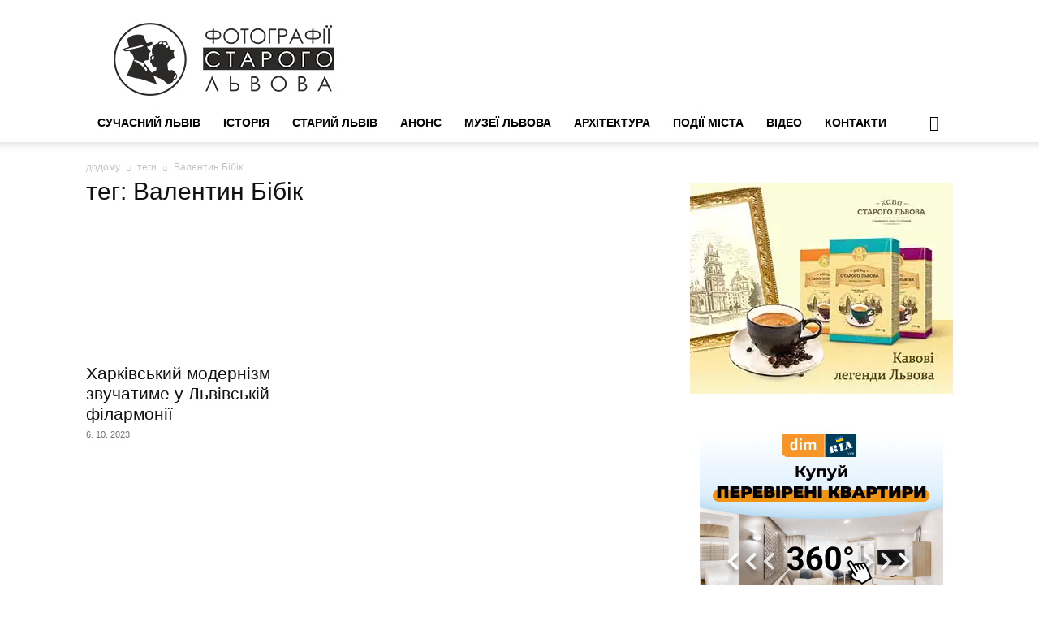

--- FILE ---
content_type: text/html; charset=UTF-8
request_url: https://photo-lviv.in.ua/tag/valentyn-bibik/
body_size: 24948
content:
<!doctype html >
<!--[if IE 8]><html class="ie8" lang="en"> <![endif]-->
<!--[if IE 9]><html class="ie9" lang="en"> <![endif]-->
<!--[if gt IE 8]><!--><html lang="uk"> <!--<![endif]--><head><script data-no-optimize="1">var litespeed_docref=sessionStorage.getItem("litespeed_docref");litespeed_docref&&(Object.defineProperty(document,"referrer",{get:function(){return litespeed_docref}}),sessionStorage.removeItem("litespeed_docref"));</script> <title>%%term_title% &#8226; Фотографії старого Львова</title><meta charset="UTF-8" /><meta name="viewport" content="width=device-width, initial-scale=1.0"><link rel="pingback" href="https://photo-lviv.in.ua/xmlrpc.php" /><meta name='robots' content='noindex, follow' /><meta name="google-site-verification" content="lMiv8uONEEHRU3g68LkrzOmLM9mISFdhItz-EwUEliM" /><meta name="msvalidate.01" content="43B21C85BB4273B2D19B329172E28CFD" /><meta name="p:domain_verify" content="43B21C85BB4273B2D19B329172E28CFD" /><meta name="yandex-verification" content="43B21C85BB4273B2D19B329172E28CFD" /><meta property="og:locale" content="uk_UA" /><meta property="og:type" content="article" /><meta property="og:title" content="%%term_title% &#8226; Фотографії старого Львова" /><meta property="og:url" content="https://photo-lviv.in.ua/tag/valentyn-bibik/" /><meta property="og:site_name" content="Фотографії старого Львова" /><meta property="og:image" content="https://i0.wp.com/photo-lviv.in.ua/wp-content/uploads/2014/10/logo_site2retina.png?fit=600%2C200&ssl=1" /><meta property="og:image:width" content="600" /><meta property="og:image:height" content="200" /><meta property="og:image:type" content="image/png" /><meta name="twitter:card" content="summary_large_image" /><meta name="twitter:site" content="@Photolviv" /> <script type="application/ld+json" class="yoast-schema-graph">{"@context":"https://schema.org","@graph":[{"@type":"CollectionPage","@id":"https://photo-lviv.in.ua/tag/valentyn-bibik/","url":"https://photo-lviv.in.ua/tag/valentyn-bibik/","name":"%%term_title% &#8226; Фотографії старого Львова","isPartOf":{"@id":"https://photo-lviv.in.ua/#website"},"primaryImageOfPage":{"@id":"https://photo-lviv.in.ua/tag/valentyn-bibik/#primaryimage"},"image":{"@id":"https://photo-lviv.in.ua/tag/valentyn-bibik/#primaryimage"},"thumbnailUrl":"https://i0.wp.com/photo-lviv.in.ua/wp-content/uploads/2023/10/photo_2023-10-05_20-27-18.jpg?fit=1280%2C851&ssl=1","breadcrumb":{"@id":"https://photo-lviv.in.ua/tag/valentyn-bibik/#breadcrumb"},"inLanguage":"uk"},{"@type":"ImageObject","inLanguage":"uk","@id":"https://photo-lviv.in.ua/tag/valentyn-bibik/#primaryimage","url":"https://i0.wp.com/photo-lviv.in.ua/wp-content/uploads/2023/10/photo_2023-10-05_20-27-18.jpg?fit=1280%2C851&ssl=1","contentUrl":"https://i0.wp.com/photo-lviv.in.ua/wp-content/uploads/2023/10/photo_2023-10-05_20-27-18.jpg?fit=1280%2C851&ssl=1","width":1280,"height":851,"caption":"Львівська національна філармонія імені Мирослава Скорика"},{"@type":"BreadcrumbList","@id":"https://photo-lviv.in.ua/tag/valentyn-bibik/#breadcrumb","itemListElement":[{"@type":"ListItem","position":1,"name":"Home","item":"https://photo-lviv.in.ua/"},{"@type":"ListItem","position":2,"name":"Валентин Бібік"}]},{"@type":"WebSite","@id":"https://photo-lviv.in.ua/#website","url":"https://photo-lviv.in.ua/","name":"Фотографії старого Львова","description":"Життя міста у фотографіях","publisher":{"@id":"https://photo-lviv.in.ua/#organization"},"potentialAction":[{"@type":"SearchAction","target":{"@type":"EntryPoint","urlTemplate":"https://photo-lviv.in.ua/?s={search_term_string}"},"query-input":{"@type":"PropertyValueSpecification","valueRequired":true,"valueName":"search_term_string"}}],"inLanguage":"uk"},{"@type":"Organization","@id":"https://photo-lviv.in.ua/#organization","name":"Фотографії старого Львова","url":"https://photo-lviv.in.ua/","logo":{"@type":"ImageObject","inLanguage":"uk","@id":"https://photo-lviv.in.ua/#/schema/logo/image/","url":"https://i0.wp.com/photo-lviv.in.ua/wp-content/uploads/2023/11/logo_press_site2-2.png?fit=272%2C90&ssl=1","contentUrl":"https://i0.wp.com/photo-lviv.in.ua/wp-content/uploads/2023/11/logo_press_site2-2.png?fit=272%2C90&ssl=1","width":272,"height":90,"caption":"Фотографії старого Львова"},"image":{"@id":"https://photo-lviv.in.ua/#/schema/logo/image/"},"sameAs":["https://www.facebook.com/photolvivnews","https://x.com/Photolviv","https://www.youtube.com/user/photolviv"]}]}</script> <link rel='dns-prefetch' href='//www.googletagmanager.com' /><link rel='dns-prefetch' href='//stats.wp.com' /><link rel='dns-prefetch' href='//fonts.googleapis.com' /><link rel='preconnect' href='//i0.wp.com' /><link rel='preconnect' href='//c0.wp.com' /><link rel="alternate" type="application/rss+xml" title="Фотографії старого Львова &raquo; стрічка" href="https://photo-lviv.in.ua/feed/" /><link rel="alternate" type="application/rss+xml" title="Фотографії старого Львова &raquo; Канал коментарів" href="https://photo-lviv.in.ua/comments/feed/" /><link rel="alternate" type="application/rss+xml" title="Фотографії старого Львова &raquo; Валентин Бібік Канал теґу" href="https://photo-lviv.in.ua/tag/valentyn-bibik/feed/" /><style id='wp-img-auto-sizes-contain-inline-css' type='text/css'>img:is([sizes=auto i],[sizes^="auto," i]){contain-intrinsic-size:3000px 1500px}
/*# sourceURL=wp-img-auto-sizes-contain-inline-css */</style><style id="litespeed-ccss">.widget_eu_cookie_law_widget{animation:fadeIn .8s;border:none;bottom:1em;left:1em;margin:0;padding:0;position:fixed;right:1em;width:auto;z-index:50001}@keyframes fadeIn{from{opacity:0;visibility:hidden}to{opacity:1;visibility:visible}}#eu-cookie-law{background-color:#fff;border:1px solid #dedede;color:#2e4467;font-size:12px;line-height:1.5;overflow:hidden;padding:6px 6px 6px 15px;position:relative}#eu-cookie-law a,#eu-cookie-law a:visited{color:inherit;text-decoration:underline}#eu-cookie-law.negative{background-color:#000;border:none;color:#fff}#eu-cookie-law form{margin-bottom:0;position:static}#eu-cookie-law input{background:#f3f3f3;border:1px solid #dedede;border-radius:4px;-moz-border-radius:3px;-webkit-border-radius:3px;color:#2e4453;display:inline;float:right;font-family:inherit;font-size:14px;font-weight:inherit;line-height:inherit;margin:0 0 0 5%;padding:8px 12px;position:static;text-transform:none}#eu-cookie-law.negative input{background:#282828;border-color:#535353;color:#fff}@media (max-width:600px){#eu-cookie-law{padding-bottom:55px}#eu-cookie-law input.accept{bottom:8px;position:absolute;right:8px}}:root{--td_theme_color:#4db2ec;--td_grid_border_color:#ededed;--td_black:#222;--td_text_color:#111;--td_default_google_font_1:'Open Sans','Open Sans Regular',sans-serif;--td_default_google_font_2:'Roboto',sans-serif}html{font-family:sans-serif;-ms-text-size-adjust:100%;-webkit-text-size-adjust:100%}body{margin:0}aside{display:block}a{background-color:transparent}img{border:0}input{color:inherit;font:inherit;margin:0}html input[type=button],input[type=submit]{-webkit-appearance:button}input::-moz-focus-inner{border:0;padding:0}input{line-height:normal}*{-webkit-box-sizing:border-box;-moz-box-sizing:border-box;box-sizing:border-box}*:before,*:after{-webkit-box-sizing:border-box;-moz-box-sizing:border-box;box-sizing:border-box}img{max-width:100%;height:auto}.td-main-content-wrap{background-color:#fff}.td-container{width:1068px;margin-right:auto;margin-left:auto}.td-container:before,.td-container:after{display:table;content:'';line-height:0}.td-container:after{clear:both}.td-pb-row{*zoom:1;margin-right:-24px;margin-left:-24px;position:relative}.td-pb-row:before,.td-pb-row:after{display:table;content:''}.td-pb-row:after{clear:both}.td-pb-row [class*=td-pb-span]{display:block;min-height:1px;float:left;padding-right:24px;padding-left:24px;position:relative}@media (min-width:1019px) and (max-width:1140px){.td-pb-row [class*=td-pb-span]{padding-right:20px;padding-left:20px}}@media (min-width:768px) and (max-width:1018px){.td-pb-row [class*=td-pb-span]{padding-right:14px;padding-left:14px}}@media (max-width:767px){.td-pb-row [class*=td-pb-span]{padding-right:0;padding-left:0;float:none;width:100%}}.td-ss-main-sidebar{-webkit-backface-visibility:hidden;-webkit-perspective:1000}.td-pb-span4{width:33.33333333%}.td-pb-span8{width:66.66666667%}.td-block-row{*zoom:1;margin-left:-24px;margin-right:-24px}.td-block-row:before,.td-block-row:after{display:table;content:''}.td-block-row:after{clear:both}.td-block-row [class*=td-block-span]{display:block;min-height:1px;float:left;padding-right:24px;padding-left:24px}@media (min-width:1019px) and (max-width:1140px){.td-block-row [class*=td-block-span]{padding-right:20px;padding-left:20px}}@media (min-width:768px) and (max-width:1018px){.td-block-row [class*=td-block-span]{padding-right:14px;padding-left:14px}}@media (max-width:767px){.td-block-row [class*=td-block-span]{padding-right:0;padding-left:0;float:none;width:100%}}.td-block-span6{width:50%}@media (min-width:1019px) and (max-width:1140px){.td-container{width:980px}.td-pb-row,.td-block-row{margin-right:-20px;margin-left:-20px}}@media (min-width:768px) and (max-width:1018px){.td-container{width:740px}.td-pb-row,.td-block-row{margin-right:-14px;margin-left:-14px}}@media (max-width:767px){.td-container{width:100%;padding-left:20px;padding-right:20px}.td-pb-row,.td-block-row{width:100%;margin-left:0;margin-right:0}}.td-header-wrap{position:relative;z-index:2000}.td-header-row{*zoom:1;font-family:var(--td_default_google_font_1,'Open Sans','Open Sans Regular',sans-serif)}.td-header-row:before,.td-header-row:after{display:table;content:''}.td-header-row:after{clear:both}.td-header-row [class*=td-header-sp]{display:block;min-height:1px;float:left;padding-right:24px;padding-left:24px}@media (min-width:1019px) and (max-width:1140px){.td-header-row [class*=td-header-sp]{padding-right:20px;padding-left:20px}}@media (min-width:768px) and (max-width:1018px){.td-header-row [class*=td-header-sp]{padding-right:14px;padding-left:14px}}@media (max-width:767px){.td-header-row [class*=td-header-sp]{padding-right:0;padding-left:0;float:none;width:100%}}.td-header-gradient:before{content:"";background:transparent url('[data-uri]');width:100%;height:12px;position:absolute;left:0;bottom:-12px;z-index:1}@media (max-width:767px){#td-header-search-button{display:none}}#td-header-search-button-mob{display:none}@media (max-width:767px){#td-header-search-button-mob{display:block}}@media (min-width:768px){.td-drop-down-search .td-search-form{margin:20px}}.td-header-wrap .td-drop-down-search{position:absolute;top:100%;right:0;visibility:hidden;opacity:0;transform:translate3d(0,20px,0);-webkit-transform:translate3d(0,20px,0);background-color:#fff;-webkit-box-shadow:0 2px 6px rgba(0,0,0,.2);box-shadow:0 2px 6px rgba(0,0,0,.2);border-top:0;width:342px}.td-header-wrap .td-drop-down-search .btn{position:absolute;height:32px;min-width:67px;line-height:17px;padding:7px 15px 8px;text-shadow:none;vertical-align:top;right:20px;margin:0!important}.td-header-wrap .td-drop-down-search:before{position:absolute;top:-9px;right:19px;display:block;content:'';width:0;height:0;border-style:solid;border-width:0 5.5px 6px;border-color:transparent transparent var(--td_theme_color,#4db2ec) transparent}.td-header-wrap .td-drop-down-search:after{position:absolute;top:-3px;display:block;content:'';right:0;left:0;margin:0 auto;width:100%;height:3px;background-color:var(--td_theme_color,#4db2ec)}.td-header-wrap #td-header-search{width:235px;height:32px;margin:0;border-right:0;line-height:17px;border-color:#eaeaea!important}@media (max-width:767px){.td-header-wrap #td-header-search{width:91%;font-size:16px}}.td-banner-wrap-full{position:relative}.td-header-menu-wrap-full{z-index:9998;position:relative}@media (max-width:767px){.td-header-wrap .td-header-menu-wrap-full,.td-header-wrap .td-header-menu-wrap,.td-header-wrap .td-header-main-menu{background-color:var(--td_mobile_menu_color,#222)!important;height:54px!important}.header-search-wrap .td-icon-search{color:var(--td_mobile_icons_color,#fff)!important}}.td-header-wrap .td-header-menu-wrap-full{background-color:#fff}.td-header-style-1 .td-header-sp-logo{text-align:center}.td-header-style-1 .header-search-wrap .td-icon-search{color:#000}@media (max-width:767px){.td-header-style-1 .header-search-wrap .td-icon-search{color:#fff}}.td-header-style-1 .td-header-menu-wrap-full{position:relative}.td-header-main-menu{position:relative;z-index:999;padding-right:48px}@media (max-width:767px){.td-header-main-menu{padding-right:64px;padding-left:2px}}.sf-menu,.sf-menu li{margin:0;list-style:none}@media (max-width:767px){.sf-menu{display:none}}.sf-menu li{float:left;position:relative}.sf-menu .td-menu-item>a{display:block;position:relative}.sf-menu>li>a{padding:0 14px;line-height:48px;font-size:14px;color:#000;font-weight:700;text-transform:uppercase;-webkit-backface-visibility:hidden}@media (min-width:768px) and (max-width:1018px){.sf-menu>li>a{padding:0 9px;font-size:11px}}.sf-menu>li>a:after{background-color:transparent;content:'';width:0;height:3px;position:absolute;bottom:0;left:0;right:0;margin:0 auto;-webkit-transform:translate3d(0,0,0);transform:translate3d(0,0,0)}#td-header-menu{display:inline-block;vertical-align:top}.header-search-wrap{position:absolute;top:0;right:0;z-index:999}.header-search-wrap .td-icon-search{display:inline-block;font-size:19px;width:48px;line-height:48px;text-align:center}@media (min-width:768px) and (max-width:1018px){.header-search-wrap .td-icon-search{font-size:15px}}@media (max-width:767px){.header-search-wrap .td-icon-search{height:54px;width:54px;line-height:54px;font-size:22px;margin-right:2px}}#td-outer-wrap{overflow:hidden}@media (max-width:767px){#td-outer-wrap{margin:auto;width:100%;-webkit-transform-origin:50% 200px 0;transform-origin:50% 200px 0}}#td-top-mobile-toggle{display:none}@media (max-width:767px){#td-top-mobile-toggle{display:inline-block;position:relative}}#td-top-mobile-toggle a{display:inline-block}#td-top-mobile-toggle i{font-size:27px;width:64px;line-height:54px;height:54px;display:inline-block;padding-top:1px;color:var(--td_mobile_icons_color,#fff)}.td-menu-background{background-repeat:var(--td_mobile_background_repeat,no-repeat);background-size:var(--td_mobile_background_size,cover);background-position:var(--td_mobile_background_size,center top);position:fixed;top:0;display:block;width:100%;height:113%;z-index:9999;visibility:hidden;transform:translate3d(-100%,0,0);-webkit-transform:translate3d(-100%,0,0)}.td-menu-background:before{content:'';width:100%;height:100%;position:absolute;top:0;left:0;opacity:.98;background:#313b45;background:-webkit-gradient(left top,left bottom,color-stop(0%,var(--td_mobile_gradient_one_mob,#313b45)),color-stop(100%,var(--td_mobile_gradient_two_mob,#3393b8)));background:linear-gradient(to bottom,var(--td_mobile_gradient_one_mob,#313b45) 0%,var(--td_mobile_gradient_two_mob,#3393b8) 100%);filter:progid:DXImageTransform.Microsoft.gradient(startColorstr='var(--td_mobile_gradient_one_mob, #313b45)',endColorstr='var(--td_mobile_gradient_two_mob, #3393b8)',GradientType=0)}#td-mobile-nav{padding:0;position:fixed;width:100%;height:calc(100% + 1px);top:0;z-index:9999;visibility:hidden;transform:translate3d(-99%,0,0);-webkit-transform:translate3d(-99%,0,0);left:-1%;font-family:-apple-system,".SFNSText-Regular","San Francisco","Roboto","Segoe UI","Helvetica Neue","Lucida Grande",sans-serif}#td-mobile-nav .td_display_err{text-align:center;color:var(--td_mobile_text_color,#fff);border:none;-webkit-box-shadow:0 0 8px rgba(0,0,0,.16);box-shadow:0 0 8px rgba(0,0,0,.16);margin:-9px -30px 24px;font-size:14px;border-radius:0;padding:12px;position:relative;background-color:rgba(255,255,255,.06);display:none}#td-mobile-nav input:invalid{box-shadow:none!important}#td-mobile-nav{height:1px;overflow:hidden}#td-mobile-nav .td-menu-socials{padding:0 65px 0 20px;overflow:hidden;height:60px}.td-mobile-close{position:absolute;right:1px;top:0;z-index:1000}.td-mobile-close .td-icon-close-mobile{height:70px;width:70px;line-height:70px;font-size:21px;color:var(--td_mobile_text_color,#fff);top:4px;position:relative}.td-mobile-content{padding:20px 20px 0}.td-mobile-container{padding-bottom:20px;position:relative}.td-mobile-content ul{list-style:none;margin:0;padding:0}.td-mobile-content li{float:none;margin-left:0;-webkit-touch-callout:none}.td-mobile-content li a{display:block;line-height:21px;font-size:21px;color:var(--td_mobile_text_color,#fff);margin-left:0;padding:12px 30px 12px 12px;font-weight:700}.td-mobile-container{opacity:1}#td-mobile-nav .td-login-animation{opacity:0;position:absolute;top:0;width:100%}#td-mobile-nav .td-login-animation .td-login-inputs{height:76px}.td-search-wrap-mob{padding:0;position:absolute;width:100%;height:auto;top:0;text-align:center;z-index:9999;visibility:hidden;color:var(--td_mobile_text_color,#fff);font-family:-apple-system,".SFNSText-Regular","San Francisco","Roboto","Segoe UI","Helvetica Neue","Lucida Grande",sans-serif}.td-search-wrap-mob .td-drop-down-search{opacity:0;visibility:hidden;-webkit-backface-visibility:hidden;position:relative}.td-search-wrap-mob #td-header-search-mob{color:var(--td_mobile_text_color,#fff);font-weight:700;font-size:26px;height:40px;line-height:36px;border:0;background:0 0;outline:0;margin:8px 0;padding:0;text-align:center}.td-search-wrap-mob .td-search-input{margin:0 5%;position:relative}.td-search-wrap-mob .td-search-input span{opacity:.8;font-size:12px}.td-search-wrap-mob .td-search-input:before,.td-search-wrap-mob .td-search-input:after{content:'';position:absolute;display:block;width:100%;height:1px;background-color:var(--td_mobile_text_color,#fff);bottom:0;left:0;opacity:.2}.td-search-wrap-mob .td-search-input:after{opacity:.8;transform:scaleX(0);-webkit-transform:scaleX(0)}.td-search-wrap-mob .td-search-form{margin-bottom:30px}.td-search-background{background-repeat:no-repeat;background-size:cover;background-position:center top;position:fixed;top:0;display:block;width:100%;height:113%;z-index:9999;transform:translate3d(100%,0,0);-webkit-transform:translate3d(100%,0,0);visibility:hidden}.td-search-background:before{content:'';width:100%;height:100%;position:absolute;top:0;left:0;opacity:.98;background:#313b45;background:-webkit-gradient(left top,left bottom,color-stop(0%,var(--td_mobile_gradient_one_mob,#313b45)),color-stop(100%,var(--td_mobile_gradient_two_mob,#3393b8)));background:linear-gradient(to bottom,var(--td_mobile_gradient_one_mob,#313b45) 0%,var(--td_mobile_gradient_two_mob,#3393b8) 100%);filter:progid:DXImageTransform.Microsoft.gradient(startColorstr='var(--td_mobile_gradient_one_mob, #313b45)',endColorstr='var(--td_mobile_gradient_two_mob, #3393b8)',GradientType=0)}.td-search-close{text-align:right;z-index:1000}.td-search-close .td-icon-close-mobile{height:70px;width:70px;line-height:70px;font-size:21px;color:var(--td_mobile_text_color,#fff);position:relative;top:4px;right:0}#td-mobile-nav label{position:absolute;top:26px;left:10px;font-size:17px;color:var(--td_mobile_text_color,#fff);opacity:.6}.td-login-inputs{position:relative}body{font-family:Verdana,BlinkMacSystemFont,-apple-system,"Segoe UI",Roboto,Oxygen,Ubuntu,Cantarell,"Open Sans","Helvetica Neue",sans-serif;font-size:14px;line-height:21px}p{margin-top:0;margin-bottom:21px}a{color:var(--td_theme_color,#4db2ec);text-decoration:none}ul{padding:0}ul li{line-height:24px;margin-left:21px}h1,h3,h4{font-family:var(--td_default_google_font_2,'Roboto',sans-serif);color:var(--td_text_color,#111);font-weight:400;margin:6px 0}h3>a{color:var(--td_text_color,#111)}h1{font-size:32px;line-height:40px;margin-top:33px;margin-bottom:23px}h3{font-size:22px;line-height:30px;margin-top:27px;margin-bottom:17px}h4{font-size:19px;line-height:29px;margin-top:24px;margin-bottom:14px}input[type=submit]{font-family:var(--td_default_google_font_2,'Roboto',sans-serif);font-size:13px;background-color:var(--td_black,#222);border-radius:0;color:#fff;border:none;padding:8px 15px;font-weight:500}input[type=text]{font-size:12px;line-height:21px;color:#444;border:1px solid #e1e1e1;width:100%;max-width:100%;height:34px;padding:3px 9px}@media (max-width:767px){input[type=text]{font-size:16px}}input[type=password]{width:100%;position:relative;top:0;display:inline-table;vertical-align:middle;font-size:12px;line-height:21px;color:#444;border:1px solid #ccc;max-width:100%;height:34px;padding:3px 9px;margin-bottom:10px}@media (max-width:767px){input[type=password]{font-size:16px}}.tagdiv-type{font-size:15px;line-height:1.74;color:#222}.tagdiv-type p{margin-bottom:26px}.aligncenter{text-align:center;clear:both;display:block;margin:6px auto}.td_module_wrap{position:relative;padding-bottom:35px}.td_module_wrap .entry-title{font-size:21px;line-height:25px;margin:0 0 6px}.entry-title{word-wrap:break-word}.td-module-thumb{position:relative;margin-bottom:13px}.td-module-thumb .entry-thumb{display:block}.td-module-meta-info{font-family:var(--td_default_google_font_1,'Open Sans','Open Sans Regular',sans-serif);font-size:11px;margin-bottom:7px;line-height:1;min-height:17px}.td-post-date{color:#767676;display:inline-block;position:relative;top:2px}.td-module-image{position:relative}.block-title{font-family:var(--td_default_google_font_2,'Roboto',sans-serif);font-size:14px;line-height:1;margin-top:0;margin-bottom:26px;border-bottom:2px solid var(--td_header_color,var(--td_black,#222))}.block-title>span{line-height:17px;display:inline-block;padding:7px 12px 4px;background-color:var(--td_header_color,var(--td_black,#222));color:var(--td_text_header_color,#fff)}.td-block-title span{display:inline-block}.td_block_template_1 .block-title{text-align:left}.td-page-title{font-size:30px;line-height:38px;margin:-9px 0 19px}.td-page-title{color:var(--td_page_title_color,var(--td_text_color,#111))}@media (min-width:768px) and (max-width:1018px){body .td-page-title{font-size:26px;line-height:34px;margin:-2px 0 19px}}@media (max-width:767px){body .td-page-title{font-size:24px;line-height:32px}}.td-main-content-wrap{padding-bottom:40px}@media (max-width:767px){.td-main-content-wrap{padding-bottom:26px}}.td-ss-main-sidebar{perspective:unset!important}.td-crumb-container{min-height:35px;margin-bottom:9px;padding-top:21px}@media (min-width:768px) and (max-width:1018px){.td-crumb-container{padding-top:16px}}@media (max-width:767px){.td-crumb-container{padding-top:11px}}.entry-crumbs{font-family:var(--td_default_google_font_1,'Open Sans','Open Sans Regular',sans-serif);font-size:12px;color:#c3c3c3;line-height:18px;padding-top:1px;padding-bottom:2px}.entry-crumbs a{color:#c3c3c3}.entry-crumbs .td-bread-sep{font-size:8px;margin:0 5px}[class^=td-icon-]:before,[class*=" td-icon-"]:before{font-family:'newspaper';speak:none;font-style:normal;font-weight:400;font-variant:normal;text-transform:none;line-height:1;text-align:center;-webkit-font-smoothing:antialiased;-moz-osx-font-smoothing:grayscale}[class*=td-icon-]{line-height:1;text-align:center;display:inline-block}.td-icon-right:before{content:'\e803'}.td-icon-menu-up:before{content:'\e809'}.td-icon-search:before{content:'\e80a'}.td-icon-read-down:before{content:'\e83d'}.td-icon-mobile:before{content:'\e83e'}.td-icon-close-mobile:before{content:'\e900'}.td-icon-modal-back:before{content:'\e901'}.widget{font-family:var(--td_default_google_font_1,'Open Sans','Open Sans Regular',sans-serif);margin-bottom:38px}.widget a{color:#111}.widget_text a{color:var(--td_theme_color,#4db2ec)}#td-mobile-nav .td-menu-login-section{list-style:none;position:relative;margin-top:20px}#td-mobile-nav .td-menu-login-section a{color:var(--td_mobile_text_color,#fff)}#td-mobile-nav .td-guest-wrap{height:40px;text-align:center}#td-mobile-nav .td-guest-wrap .td-menu-login{display:inline-block;font-size:20px;font-weight:700;color:#fff;vertical-align:middle}#td-mobile-nav .td-register-section{position:absolute;top:0;color:var(--td_mobile_text_color,#fff);width:100%;z-index:-1}#td-mobile-nav .td-register-section a{color:var(--td_mobile_text_color,#fff)}#td-mobile-nav .td-register-section .td-icon-read-down{font-size:23px;transform:rotate(90deg);-webkit-transform:rotate(90deg);line-height:74px;width:74px}#td-mobile-nav .td-register-section .td-login-input{color:var(--td_mobile_text_color,#fff);font-weight:400;font-size:17px;height:40px;line-height:40px;border:0;background:0 0;outline:0;margin:18px 0;position:relative;border-bottom:1px solid var(--td_mobile_text_color,rgba(255,255,255,.2));border-radius:0;box-shadow:none}#td-mobile-nav .td-register-section .td-login-form-wrap{padding:0 30px}#td-mobile-nav .td-register-section .td-login-button{display:block;text-align:center;width:100%;text-transform:uppercase;line-height:50px;color:var(--td_mobile_button_color_mob,#000);border:none;-webkit-box-shadow:0 0 8px rgba(0,0,0,.36);box-shadow:0 0 8px rgba(0,0,0,.36);margin:17px 0 15px;font-size:17px;border-radius:0;background-color:var(--td_mobile_button_background_mob,#fff);opacity:.8;text-shadow:none}#td-mobile-nav .td-register-section .td-login-info-text{text-align:center;margin-bottom:20px}#td-mobile-nav .td-login-title{position:absolute;top:0;padding:0 50px;text-align:center;line-height:74px;text-transform:uppercase;width:100%;font-size:17px;height:74px;overflow:hidden;z-index:-1}#td-mobile-nav .td-login-panel-title{text-align:center;font-size:16px;padding:30px 10px}#td-mobile-nav .td-login-panel-title span{display:inline-block;font-size:28px;font-weight:700;width:100%;margin-bottom:10px}.td_block_wrap{margin-bottom:48px;position:relative;clear:both}@media (max-width:767px){.td_block_wrap{margin-bottom:32px}}.td-block-title-wrap{position:relative}.td-fix-index{transform:translateZ(0);-webkit-transform:translateZ(0)}.mfp-hide{display:none!important}.white-popup-block{position:relative;margin:0 auto;max-width:500px;min-height:500px;font-family:var(--td_default_google_font_1,'Open Sans','Open Sans Regular',sans-serif);text-align:center;color:#fff;vertical-align:top;-webkit-box-shadow:0px 0px 20px 0px rgba(0,0,0,.2);box-shadow:0px 0px 20px 0px rgba(0,0,0,.2);padding:0 0 24px;overflow:hidden}.white-popup-block:after{content:'';width:100%;height:100%;position:absolute;top:0;left:0;display:block;background:var(--td_login_gradient_one,rgba(0,69,130,.8));background:-webkit-gradient(left bottom,right top,color-stop(0%,var(--td_login_gradient_one,rgba(0,69,130,.8))),color-stop(100%,var(--td_login_gradient_two,rgba(38,134,146,.8))));background:linear-gradient(45deg,var(--td_login_gradient_one,rgba(0,69,130,.8)) 0%,var(--td_login_gradient_two,rgba(38,134,146,.8)) 100%);filter:progid:DXImageTransform.Microsoft.gradient(startColorstr='#2a80cb',endColorstr='#42bdcd',GradientType=1);z-index:-2}.white-popup-block:before{content:'';width:100%;height:100%;position:absolute;top:0;left:0;display:block;background-repeat:var(--td_login_background_repeat,no-repeat);background-size:var(--td_login_background_size,cover);background-position:var(--td_login_background_position,top);opacity:var(--td_login_background_opacity,1);z-index:-3}#login_pass-mob,#login_pass{display:none!important}.td-container-wrap{background-color:var(--td_container_transparent,#fff);margin-left:auto;margin-right:auto}.td-scroll-up{position:fixed;bottom:4px;right:5px;z-index:9999}.td-scroll-up[data-style=style1]{display:none;width:40px;height:40px;background-color:var(--td_theme_color,#4db2ec);transform:translate3d(0,70px,0)}.td-scroll-up[data-style=style1] .td-icon-menu-up{position:relative;color:#fff;font-size:20px;display:block;text-align:center;width:40px;top:7px}.wpb_button{display:inline-block;font-family:var(--td_default_google_font_1,'Open Sans','Open Sans Regular',sans-serif);font-weight:600;line-height:24px;text-shadow:none;border:none;border-radius:0;margin-bottom:21px}.widget{overflow:hidden}body.td-animation-stack-type0 .td-animation-stack .entry-thumb{opacity:0}html{font-family:sans-serif;-ms-text-size-adjust:100%;-webkit-text-size-adjust:100%}body{margin:0}aside{display:block}a{background-color:transparent}h1{font-size:2em;margin:.67em 0}img{border:0}input{color:inherit;font:inherit;margin:0}html input[type=button],input[type=submit]{-webkit-appearance:button}input::-moz-focus-inner{border:0;padding:0}input{line-height:normal}.td-header-sp-logo img{margin:auto;position:absolute;top:0;bottom:0;left:0;right:0}.td-main-menu-logo{display:none;float:left;margin-right:10px;height:48px}@media (max-width:767px){.td-main-menu-logo{display:block;margin-right:0;height:0}}.td-main-menu-logo a{line-height:48px}.td-main-menu-logo img{padding:3px 0;position:relative;vertical-align:middle;max-height:48px;width:auto}@media (max-width:767px){.td-main-menu-logo img{margin:auto;bottom:0;top:0;left:0;right:0;position:absolute;padding:0}}@media (max-width:1140px){.td-main-menu-logo img{max-width:180px}}.td-visual-hidden{border:0;width:1px;height:1px;margin:-1px;overflow:hidden;padding:0;position:absolute}.td-logo-in-header .td-sticky-disable.td-mobile-logo,.td-logo-in-header .td-sticky-disable.td-header-logo{display:none}@media (max-width:767px){.td-logo-in-header .td-sticky-disable.td-mobile-logo{display:block}}.td-header-top-menu-full{position:relative;z-index:9999}@media (max-width:767px){.td-header-top-menu-full{display:none}}.td-header-style-1 .td-header-top-menu-full{background-color:#222}.td-header-style-1 .td-header-sp-logo{width:284px;position:relative;height:90px;margin:28px 28px 9px}@media (min-width:1019px) and (max-width:1140px){.td-header-style-1 .td-header-sp-logo{width:224px;margin-left:0}}@media (min-width:768px) and (max-width:1018px){.td-header-style-1 .td-header-sp-logo{width:214px;margin:14px 28px 0;max-height:60px}}@media (max-width:767px){.td-header-style-1 .td-header-sp-logo{display:none}}.td-header-style-1 .td-header-sp-logo img{width:auto;max-height:90px}@media (min-width:768px) and (max-width:1018px){.td-header-style-1 .td-header-sp-logo img{max-height:60px}}.td-header-style-1 .header-search-wrap .td-icon-search{color:#000}@media (max-width:767px){.td-header-style-1 .header-search-wrap .td-icon-search{color:#fff}}.td-header-top-menu{color:#fff;font-size:11px}.td-header-top-menu a{color:#fff}@media (min-width:1019px) and (max-width:1140px){.td-header-top-menu{overflow:visible}}.td_module_1{padding-bottom:24px}@media (min-width:768px) and (max-width:1018px){.td_module_1 .entry-title{font-size:17px;line-height:22px}}@media (max-width:767px){.td_module_1 .entry-thumb{width:100%}}.td-block-title span{display:inline-block}.td_block_template_1 .block-title{text-align:left}:root{--accent-color:#fff}:root{--td_excl_label:'ЕКСКЛЮЗИВНИЙ'}:root{--td_excl_label:'ЕКСКЛЮЗИВНИЙ'}.td_block_text_with_title{margin-bottom:44px;-webkit-transform:translateZ(0);transform:translateZ(0)}</style><link rel="preload" data-asynced="1" data-optimized="2" as="style" onload="this.onload=null;this.rel='stylesheet'" href="https://photo-lviv.in.ua/wp-content/litespeed/css/0bfe573cad27e6e3c1a1103a038ad54e.css?ver=0c87a" /><script data-optimized="1" type="litespeed/javascript" data-src="https://photo-lviv.in.ua/wp-content/plugins/litespeed-cache/assets/js/css_async.min.js"></script> <style id='classic-theme-styles-inline-css' type='text/css'>/*! This file is auto-generated */
.wp-block-button__link{color:#fff;background-color:#32373c;border-radius:9999px;box-shadow:none;text-decoration:none;padding:calc(.667em + 2px) calc(1.333em + 2px);font-size:1.125em}.wp-block-file__button{background:#32373c;color:#fff;text-decoration:none}
/*# sourceURL=/wp-includes/css/classic-themes.min.css */</style><style id='jetpack_facebook_likebox-inline-css' type='text/css'>.widget_facebook_likebox {
	overflow: hidden;
}

/*# sourceURL=https://photo-lviv.in.ua/wp-content/plugins/jetpack/modules/widgets/facebook-likebox/style.css */</style><style id='td-theme-inline-css' type='text/css'>@media (max-width:767px){.td-header-desktop-wrap{display:none}}@media (min-width:767px){.td-header-mobile-wrap{display:none}}</style> <script type="litespeed/javascript" data-src="https://c0.wp.com/c/6.9/wp-includes/js/jquery/jquery.min.js" id="jquery-core-js"></script> <script type="litespeed/javascript" data-src="https://c0.wp.com/c/6.9/wp-includes/js/jquery/jquery-migrate.min.js" id="jquery-migrate-js"></script> 
 <script type="litespeed/javascript" data-src="https://www.googletagmanager.com/gtag/js?id=GT-NMD6L4S4" id="google_gtagjs-js"></script> <script id="google_gtagjs-js-after" type="litespeed/javascript">window.dataLayer=window.dataLayer||[];function gtag(){dataLayer.push(arguments)}
gtag("set","linker",{"domains":["photo-lviv.in.ua"]});gtag("js",new Date());gtag("set","developer_id.dZTNiMT",!0);gtag("config","GT-NMD6L4S4")</script> <link rel="https://api.w.org/" href="https://photo-lviv.in.ua/wp-json/" /><link rel="alternate" title="JSON" type="application/json" href="https://photo-lviv.in.ua/wp-json/wp/v2/tags/27918" /><link rel="EditURI" type="application/rsd+xml" title="RSD" href="https://photo-lviv.in.ua/xmlrpc.php?rsd" /><meta name="generator" content="Site Kit by Google 1.170.0" /><style>img#wpstats{display:none}</style> <script type="litespeed/javascript">window.tdb_global_vars={"wpRestUrl":"https:\/\/photo-lviv.in.ua\/wp-json\/","permalinkStructure":"\/%postname%\/"};window.tdb_p_autoload_vars={"isAjax":!1,"isAdminBarShowing":!1}</script> <style id="tdb-global-colors">:root{--accent-color:#fff}</style> <script id="td-generated-header-js" type="litespeed/javascript">var tdBlocksArray=[];function tdBlock(){this.id='';this.block_type=1;this.atts='';this.td_column_number='';this.td_current_page=1;this.post_count=0;this.found_posts=0;this.max_num_pages=0;this.td_filter_value='';this.is_ajax_running=!1;this.td_user_action='';this.header_color='';this.ajax_pagination_infinite_stop=''}(function(){var htmlTag=document.getElementsByTagName("html")[0];if(navigator.userAgent.indexOf("MSIE 10.0")>-1){htmlTag.className+=' ie10'}
if(!!navigator.userAgent.match(/Trident.*rv\:11\./)){htmlTag.className+=' ie11'}
if(navigator.userAgent.indexOf("Edge")>-1){htmlTag.className+=' ieEdge'}
if(/(iPad|iPhone|iPod)/g.test(navigator.userAgent)){htmlTag.className+=' td-md-is-ios'}
var user_agent=navigator.userAgent.toLowerCase();if(user_agent.indexOf("android")>-1){htmlTag.className+=' td-md-is-android'}
if(-1!==navigator.userAgent.indexOf('Mac OS X')){htmlTag.className+=' td-md-is-os-x'}
if(/chrom(e|ium)/.test(navigator.userAgent.toLowerCase())){htmlTag.className+=' td-md-is-chrome'}
if(-1!==navigator.userAgent.indexOf('Firefox')){htmlTag.className+=' td-md-is-firefox'}
if(-1!==navigator.userAgent.indexOf('Safari')&&-1===navigator.userAgent.indexOf('Chrome')){htmlTag.className+=' td-md-is-safari'}
if(-1!==navigator.userAgent.indexOf('IEMobile')){htmlTag.className+=' td-md-is-iemobile'}})();var tdLocalCache={};(function(){"use strict";tdLocalCache={data:{},remove:function(resource_id){delete tdLocalCache.data[resource_id]},exist:function(resource_id){return tdLocalCache.data.hasOwnProperty(resource_id)&&tdLocalCache.data[resource_id]!==null},get:function(resource_id){return tdLocalCache.data[resource_id]},set:function(resource_id,cachedData){tdLocalCache.remove(resource_id);tdLocalCache.data[resource_id]=cachedData}}})();var td_viewport_interval_list=[{"limitBottom":767,"sidebarWidth":228},{"limitBottom":1018,"sidebarWidth":300},{"limitBottom":1140,"sidebarWidth":324}];var td_animation_stack_effect="type0";var tds_animation_stack=!0;var td_animation_stack_specific_selectors=".entry-thumb, img, .td-lazy-img";var td_animation_stack_general_selectors=".td-animation-stack img, .td-animation-stack .entry-thumb, .post img, .td-animation-stack .td-lazy-img";var tdc_is_installed="yes";var tdc_domain_active=!1;var td_ajax_url="https:\/\/photo-lviv.in.ua\/wp-admin\/admin-ajax.php?td_theme_name=Newspaper&v=12.7.4";var td_get_template_directory_uri="https:\/\/photo-lviv.in.ua\/wp-content\/plugins\/td-composer\/legacy\/common";var tds_snap_menu="";var tds_logo_on_sticky="";var tds_header_style="";var td_please_wait="\u0431\u0443\u0434\u044c \u043b\u0430\u0441\u043a\u0430, \u0437\u0430\u0447\u0435\u043a\u0430\u0439\u0442\u0435 ...";var td_email_user_pass_incorrect="\u043a\u043e\u0440\u0438\u0441\u0442\u0443\u0432\u0430\u0447\u0430 \u0430\u0431\u043e \u043f\u0430\u0440\u043e\u043b\u044c \u043d\u0435\u043f\u0440\u0430\u0432\u0438\u043b\u044c\u043d\u0438\u0439!";var td_email_user_incorrect="\u0435\u043b\u0435\u043a\u0442\u0440\u043e\u043d\u043d\u043e\u044e \u043f\u043e\u0448\u0442\u043e\u044e \u0430\u0431\u043e \u0456\u043c'\u044f \u043a\u043e\u0440\u0438\u0441\u0442\u0443\u0432\u0430\u0447\u0430 \u043d\u0435\u043f\u0440\u0430\u0432\u0438\u043b\u044c\u043d\u043e!";var td_email_incorrect="E-mail \u043d\u0435\u043f\u0440\u0430\u0432\u0438\u043b\u044c\u043d\u043e!";var td_user_incorrect="Username incorrect!";var td_email_user_empty="Email or username empty!";var td_pass_empty="Pass empty!";var td_pass_pattern_incorrect="Invalid Pass Pattern!";var td_retype_pass_incorrect="Retyped Pass incorrect!";var tds_more_articles_on_post_enable="";var tds_more_articles_on_post_time_to_wait="";var tds_more_articles_on_post_pages_distance_from_top=0;var tds_captcha="";var tds_theme_color_site_wide="#4db2ec";var tds_smart_sidebar="";var tdThemeName="Newspaper";var tdThemeNameWl="Newspaper";var td_magnific_popup_translation_tPrev="\u043f\u043e\u043f\u0435\u0440\u0435\u0434\u043d\u044f (\u043b\u0456\u0432\u043e\u0440\u0443\u0447 \u043a\u043b\u0430\u0432\u0456\u0448\u0443 \u0437\u0456 \u0441\u0442\u0440\u0456\u043b\u043a\u043e\u044e)";var td_magnific_popup_translation_tNext="\u041d\u0430\u0441\u0442\u0443\u043f\u043d\u0438\u0439 (\u0441\u0442\u0440\u0456\u043b\u043a\u0430 \u0432\u043f\u0440\u0430\u0432\u043e)";var td_magnific_popup_translation_tCounter="%curr% \u0437 %total%";var td_magnific_popup_translation_ajax_tError="\u043a\u043e\u043d\u0442\u0435\u043d\u0442 \u0437 %url% \u043d\u0435 \u043c\u043e\u0436\u0435 \u0431\u0443\u0442\u0438 \u0437\u0430\u0432\u0430\u043d\u0442\u0430\u0436\u0435\u043d\u0438\u0439.";var td_magnific_popup_translation_image_tError="\u0417\u043e\u0431\u0440\u0430\u0436\u0435\u043d\u043d\u044f #%curr% \u043d\u0435 \u043c\u043e\u0436\u0435 \u0431\u0443\u0442\u0438 \u0437\u0430\u0432\u0430\u043d\u0442\u0430\u0436\u0435\u043d\u0438\u0439.";var tdBlockNonce="563b5f8be0";var tdMobileMenu="enabled";var tdMobileSearch="enabled";var tdDateNamesI18n={"month_names":["\u0421\u0456\u0447\u0435\u043d\u044c","\u041b\u044e\u0442\u0438\u0439","\u0411\u0435\u0440\u0435\u0437\u0435\u043d\u044c","\u041a\u0432\u0456\u0442\u0435\u043d\u044c","\u0422\u0440\u0430\u0432\u0435\u043d\u044c","\u0427\u0435\u0440\u0432\u0435\u043d\u044c","\u041b\u0438\u043f\u0435\u043d\u044c","\u0421\u0435\u0440\u043f\u0435\u043d\u044c","\u0412\u0435\u0440\u0435\u0441\u0435\u043d\u044c","\u0416\u043e\u0432\u0442\u0435\u043d\u044c","\u041b\u0438\u0441\u0442\u043e\u043f\u0430\u0434","\u0413\u0440\u0443\u0434\u0435\u043d\u044c"],"month_names_short":["\u0421\u0456\u0447","\u041b\u044e\u0442","\u0411\u0435\u0440","\u041a\u0432\u0456","\u0422\u0440\u0430","\u0427\u0435\u0440","\u041b\u0438\u043f","\u0421\u0435\u0440","\u0412\u0435\u0440","\u0416\u043e\u0432","\u041b\u0438\u0441","\u0413\u0440\u0443"],"day_names":["\u041d\u0435\u0434\u0456\u043b\u044f","\u041f\u043e\u043d\u0435\u0434\u0456\u043b\u043e\u043a","\u0412\u0456\u0432\u0442\u043e\u0440\u043e\u043a","\u0421\u0435\u0440\u0435\u0434\u0430","\u0427\u0435\u0442\u0432\u0435\u0440","\u041f\u2019\u044f\u0442\u043d\u0438\u0446\u044f","\u0421\u0443\u0431\u043e\u0442\u0430"],"day_names_short":["\u041d\u0434","\u041f\u043d","\u0412\u0442","\u0421\u0440","\u0427\u0442","\u041f\u0442","\u0421\u0431"]};var tdb_modal_confirm="\u0437\u0431\u0435\u0440\u0435\u0433\u0442\u0438";var tdb_modal_cancel="\u0441\u043a\u0430\u0441\u0443\u0432\u0430\u0442\u0438";var tdb_modal_confirm_alt="\u0442\u0430\u043a";var tdb_modal_cancel_alt="\u043d\u0435\u043c\u0430\u0454";var td_deploy_mode="deploy";var td_ad_background_click_link="";var td_ad_background_click_target=""</script> <style>:root{--td_excl_label:'ЕКСКЛЮЗИВНИЙ'}.td-sub-footer-container,.td-subfooter-menu li a{color:#ffffff}.td-subfooter-menu li a:hover{color:#ffffff}.td-footer-wrapper .block-title>span,.td-footer-wrapper .block-title>a,.td-footer-wrapper .widgettitle,.td-theme-wrap .td-footer-wrapper .td-container .td-block-title>*,.td-theme-wrap .td-footer-wrapper .td_block_template_6 .td-block-title:before{color:#ffffff}:root{--td_excl_label:'ЕКСКЛЮЗИВНИЙ'}.td-sub-footer-container,.td-subfooter-menu li a{color:#ffffff}.td-subfooter-menu li a:hover{color:#ffffff}.td-footer-wrapper .block-title>span,.td-footer-wrapper .block-title>a,.td-footer-wrapper .widgettitle,.td-theme-wrap .td-footer-wrapper .td-container .td-block-title>*,.td-theme-wrap .td-footer-wrapper .td_block_template_6 .td-block-title:before{color:#ffffff}</style> <script type="application/ld+json">{
        "@context": "https://schema.org",
        "@type": "BreadcrumbList",
        "itemListElement": [
            {
                "@type": "ListItem",
                "position": 1,
                "item": {
                    "@type": "WebSite",
                    "@id": "https://photo-lviv.in.ua/",
                    "name": "додому"
                }
            },
            {
                "@type": "ListItem",
                "position": 2,
                    "item": {
                    "@type": "WebPage",
                    "@id": "https://photo-lviv.in.ua/tag/valentyn-bibik/",
                    "name": "Валентин Бібік"
                }
            }    
        ]
    }</script> <style></style><style id="tdw-css-placeholder"></style><style id='global-styles-inline-css' type='text/css'>:root{--wp--preset--aspect-ratio--square: 1;--wp--preset--aspect-ratio--4-3: 4/3;--wp--preset--aspect-ratio--3-4: 3/4;--wp--preset--aspect-ratio--3-2: 3/2;--wp--preset--aspect-ratio--2-3: 2/3;--wp--preset--aspect-ratio--16-9: 16/9;--wp--preset--aspect-ratio--9-16: 9/16;--wp--preset--color--black: #000000;--wp--preset--color--cyan-bluish-gray: #abb8c3;--wp--preset--color--white: #ffffff;--wp--preset--color--pale-pink: #f78da7;--wp--preset--color--vivid-red: #cf2e2e;--wp--preset--color--luminous-vivid-orange: #ff6900;--wp--preset--color--luminous-vivid-amber: #fcb900;--wp--preset--color--light-green-cyan: #7bdcb5;--wp--preset--color--vivid-green-cyan: #00d084;--wp--preset--color--pale-cyan-blue: #8ed1fc;--wp--preset--color--vivid-cyan-blue: #0693e3;--wp--preset--color--vivid-purple: #9b51e0;--wp--preset--gradient--vivid-cyan-blue-to-vivid-purple: linear-gradient(135deg,rgb(6,147,227) 0%,rgb(155,81,224) 100%);--wp--preset--gradient--light-green-cyan-to-vivid-green-cyan: linear-gradient(135deg,rgb(122,220,180) 0%,rgb(0,208,130) 100%);--wp--preset--gradient--luminous-vivid-amber-to-luminous-vivid-orange: linear-gradient(135deg,rgb(252,185,0) 0%,rgb(255,105,0) 100%);--wp--preset--gradient--luminous-vivid-orange-to-vivid-red: linear-gradient(135deg,rgb(255,105,0) 0%,rgb(207,46,46) 100%);--wp--preset--gradient--very-light-gray-to-cyan-bluish-gray: linear-gradient(135deg,rgb(238,238,238) 0%,rgb(169,184,195) 100%);--wp--preset--gradient--cool-to-warm-spectrum: linear-gradient(135deg,rgb(74,234,220) 0%,rgb(151,120,209) 20%,rgb(207,42,186) 40%,rgb(238,44,130) 60%,rgb(251,105,98) 80%,rgb(254,248,76) 100%);--wp--preset--gradient--blush-light-purple: linear-gradient(135deg,rgb(255,206,236) 0%,rgb(152,150,240) 100%);--wp--preset--gradient--blush-bordeaux: linear-gradient(135deg,rgb(254,205,165) 0%,rgb(254,45,45) 50%,rgb(107,0,62) 100%);--wp--preset--gradient--luminous-dusk: linear-gradient(135deg,rgb(255,203,112) 0%,rgb(199,81,192) 50%,rgb(65,88,208) 100%);--wp--preset--gradient--pale-ocean: linear-gradient(135deg,rgb(255,245,203) 0%,rgb(182,227,212) 50%,rgb(51,167,181) 100%);--wp--preset--gradient--electric-grass: linear-gradient(135deg,rgb(202,248,128) 0%,rgb(113,206,126) 100%);--wp--preset--gradient--midnight: linear-gradient(135deg,rgb(2,3,129) 0%,rgb(40,116,252) 100%);--wp--preset--font-size--small: 11px;--wp--preset--font-size--medium: 20px;--wp--preset--font-size--large: 32px;--wp--preset--font-size--x-large: 42px;--wp--preset--font-size--regular: 15px;--wp--preset--font-size--larger: 50px;--wp--preset--spacing--20: 0.44rem;--wp--preset--spacing--30: 0.67rem;--wp--preset--spacing--40: 1rem;--wp--preset--spacing--50: 1.5rem;--wp--preset--spacing--60: 2.25rem;--wp--preset--spacing--70: 3.38rem;--wp--preset--spacing--80: 5.06rem;--wp--preset--shadow--natural: 6px 6px 9px rgba(0, 0, 0, 0.2);--wp--preset--shadow--deep: 12px 12px 50px rgba(0, 0, 0, 0.4);--wp--preset--shadow--sharp: 6px 6px 0px rgba(0, 0, 0, 0.2);--wp--preset--shadow--outlined: 6px 6px 0px -3px rgb(255, 255, 255), 6px 6px rgb(0, 0, 0);--wp--preset--shadow--crisp: 6px 6px 0px rgb(0, 0, 0);}:where(.is-layout-flex){gap: 0.5em;}:where(.is-layout-grid){gap: 0.5em;}body .is-layout-flex{display: flex;}.is-layout-flex{flex-wrap: wrap;align-items: center;}.is-layout-flex > :is(*, div){margin: 0;}body .is-layout-grid{display: grid;}.is-layout-grid > :is(*, div){margin: 0;}:where(.wp-block-columns.is-layout-flex){gap: 2em;}:where(.wp-block-columns.is-layout-grid){gap: 2em;}:where(.wp-block-post-template.is-layout-flex){gap: 1.25em;}:where(.wp-block-post-template.is-layout-grid){gap: 1.25em;}.has-black-color{color: var(--wp--preset--color--black) !important;}.has-cyan-bluish-gray-color{color: var(--wp--preset--color--cyan-bluish-gray) !important;}.has-white-color{color: var(--wp--preset--color--white) !important;}.has-pale-pink-color{color: var(--wp--preset--color--pale-pink) !important;}.has-vivid-red-color{color: var(--wp--preset--color--vivid-red) !important;}.has-luminous-vivid-orange-color{color: var(--wp--preset--color--luminous-vivid-orange) !important;}.has-luminous-vivid-amber-color{color: var(--wp--preset--color--luminous-vivid-amber) !important;}.has-light-green-cyan-color{color: var(--wp--preset--color--light-green-cyan) !important;}.has-vivid-green-cyan-color{color: var(--wp--preset--color--vivid-green-cyan) !important;}.has-pale-cyan-blue-color{color: var(--wp--preset--color--pale-cyan-blue) !important;}.has-vivid-cyan-blue-color{color: var(--wp--preset--color--vivid-cyan-blue) !important;}.has-vivid-purple-color{color: var(--wp--preset--color--vivid-purple) !important;}.has-black-background-color{background-color: var(--wp--preset--color--black) !important;}.has-cyan-bluish-gray-background-color{background-color: var(--wp--preset--color--cyan-bluish-gray) !important;}.has-white-background-color{background-color: var(--wp--preset--color--white) !important;}.has-pale-pink-background-color{background-color: var(--wp--preset--color--pale-pink) !important;}.has-vivid-red-background-color{background-color: var(--wp--preset--color--vivid-red) !important;}.has-luminous-vivid-orange-background-color{background-color: var(--wp--preset--color--luminous-vivid-orange) !important;}.has-luminous-vivid-amber-background-color{background-color: var(--wp--preset--color--luminous-vivid-amber) !important;}.has-light-green-cyan-background-color{background-color: var(--wp--preset--color--light-green-cyan) !important;}.has-vivid-green-cyan-background-color{background-color: var(--wp--preset--color--vivid-green-cyan) !important;}.has-pale-cyan-blue-background-color{background-color: var(--wp--preset--color--pale-cyan-blue) !important;}.has-vivid-cyan-blue-background-color{background-color: var(--wp--preset--color--vivid-cyan-blue) !important;}.has-vivid-purple-background-color{background-color: var(--wp--preset--color--vivid-purple) !important;}.has-black-border-color{border-color: var(--wp--preset--color--black) !important;}.has-cyan-bluish-gray-border-color{border-color: var(--wp--preset--color--cyan-bluish-gray) !important;}.has-white-border-color{border-color: var(--wp--preset--color--white) !important;}.has-pale-pink-border-color{border-color: var(--wp--preset--color--pale-pink) !important;}.has-vivid-red-border-color{border-color: var(--wp--preset--color--vivid-red) !important;}.has-luminous-vivid-orange-border-color{border-color: var(--wp--preset--color--luminous-vivid-orange) !important;}.has-luminous-vivid-amber-border-color{border-color: var(--wp--preset--color--luminous-vivid-amber) !important;}.has-light-green-cyan-border-color{border-color: var(--wp--preset--color--light-green-cyan) !important;}.has-vivid-green-cyan-border-color{border-color: var(--wp--preset--color--vivid-green-cyan) !important;}.has-pale-cyan-blue-border-color{border-color: var(--wp--preset--color--pale-cyan-blue) !important;}.has-vivid-cyan-blue-border-color{border-color: var(--wp--preset--color--vivid-cyan-blue) !important;}.has-vivid-purple-border-color{border-color: var(--wp--preset--color--vivid-purple) !important;}.has-vivid-cyan-blue-to-vivid-purple-gradient-background{background: var(--wp--preset--gradient--vivid-cyan-blue-to-vivid-purple) !important;}.has-light-green-cyan-to-vivid-green-cyan-gradient-background{background: var(--wp--preset--gradient--light-green-cyan-to-vivid-green-cyan) !important;}.has-luminous-vivid-amber-to-luminous-vivid-orange-gradient-background{background: var(--wp--preset--gradient--luminous-vivid-amber-to-luminous-vivid-orange) !important;}.has-luminous-vivid-orange-to-vivid-red-gradient-background{background: var(--wp--preset--gradient--luminous-vivid-orange-to-vivid-red) !important;}.has-very-light-gray-to-cyan-bluish-gray-gradient-background{background: var(--wp--preset--gradient--very-light-gray-to-cyan-bluish-gray) !important;}.has-cool-to-warm-spectrum-gradient-background{background: var(--wp--preset--gradient--cool-to-warm-spectrum) !important;}.has-blush-light-purple-gradient-background{background: var(--wp--preset--gradient--blush-light-purple) !important;}.has-blush-bordeaux-gradient-background{background: var(--wp--preset--gradient--blush-bordeaux) !important;}.has-luminous-dusk-gradient-background{background: var(--wp--preset--gradient--luminous-dusk) !important;}.has-pale-ocean-gradient-background{background: var(--wp--preset--gradient--pale-ocean) !important;}.has-electric-grass-gradient-background{background: var(--wp--preset--gradient--electric-grass) !important;}.has-midnight-gradient-background{background: var(--wp--preset--gradient--midnight) !important;}.has-small-font-size{font-size: var(--wp--preset--font-size--small) !important;}.has-medium-font-size{font-size: var(--wp--preset--font-size--medium) !important;}.has-large-font-size{font-size: var(--wp--preset--font-size--large) !important;}.has-x-large-font-size{font-size: var(--wp--preset--font-size--x-large) !important;}
/*# sourceURL=global-styles-inline-css */</style></head><body class="archive tag tag-valentyn-bibik tag-27918 wp-theme-Newspaper td-standard-pack global-block-template-1 td-animation-stack-type0 td-full-layout" itemscope="itemscope" itemtype="https://schema.org/WebPage"><div class="td-scroll-up" data-style="style1"><i class="td-icon-menu-up"></i></div><div class="td-menu-background" style="visibility:hidden"></div><div id="td-mobile-nav" style="visibility:hidden"><div class="td-mobile-container"><div class="td-menu-socials-wrap"><div class="td-menu-socials"></div><div class="td-mobile-close">
<span><i class="td-icon-close-mobile"></i></span></div></div><div class="td-menu-login-section"><div class="td-guest-wrap"><div class="td-menu-login"><a id="login-link-mob">увійти</a></div></div></div><div class="td-mobile-content"><div class="menu-verkhnie-meniu-container"><ul id="menu-verkhnie-meniu" class="td-mobile-main-menu"><li id="menu-item-109515" class="menu-item menu-item-type-taxonomy menu-item-object-category menu-item-first menu-item-109515"><a href="https://photo-lviv.in.ua/category/suchasnyj-lviv/">Сучасний Львів</a></li><li id="menu-item-109516" class="menu-item menu-item-type-taxonomy menu-item-object-category menu-item-109516"><a href="https://photo-lviv.in.ua/category/istoriya/">Історія</a></li><li id="menu-item-109517" class="menu-item menu-item-type-taxonomy menu-item-object-category menu-item-109517"><a href="https://photo-lviv.in.ua/category/staryj-lviv-2/">Старий Львів</a></li><li id="menu-item-109518" class="menu-item menu-item-type-taxonomy menu-item-object-category menu-item-109518"><a href="https://photo-lviv.in.ua/category/anons/">Анонс</a></li><li id="menu-item-109522" class="menu-item menu-item-type-taxonomy menu-item-object-category menu-item-109522"><a href="https://photo-lviv.in.ua/category/muzei-lvova/">Музеї Львова</a></li><li id="menu-item-109519" class="menu-item menu-item-type-taxonomy menu-item-object-category menu-item-109519"><a href="https://photo-lviv.in.ua/category/arhitektura-2/">Архітектура</a></li><li id="menu-item-109524" class="menu-item menu-item-type-taxonomy menu-item-object-category menu-item-109524"><a href="https://photo-lviv.in.ua/category/podiji-mista/">Події міста</a></li><li id="menu-item-109520" class="menu-item menu-item-type-taxonomy menu-item-object-category menu-item-109520"><a href="https://photo-lviv.in.ua/category/videokhronika/">Відео</a></li><li id="menu-item-109521" class="menu-item menu-item-type-post_type menu-item-object-page menu-item-109521"><a href="https://photo-lviv.in.ua/kontakty/">КОНТАКТИ</a></li></ul></div></div></div><div id="login-form-mobile" class="td-register-section"><div id="td-login-mob" class="td-login-animation td-login-hide-mob"><div class="td-login-close">
<span class="td-back-button"><i class="td-icon-read-down"></i></span><div class="td-login-title">увійти</div><div class="td-mobile-close">
<span><i class="td-icon-close-mobile"></i></span></div></div><form class="td-login-form-wrap" action="#" method="post"><div class="td-login-panel-title"><span>Ласкаво просимо!</span>увійти в свій аккаунт</div><div class="td_display_err"></div><div class="td-login-inputs"><input class="td-login-input" autocomplete="username" type="text" name="login_email" id="login_email-mob" value="" required><label for="login_email-mob">Ваше ім'я користувача</label></div><div class="td-login-inputs"><input class="td-login-input" autocomplete="current-password" type="password" name="login_pass" id="login_pass-mob" value="" required><label for="login_pass-mob">пароль</label></div>
<input type="button" name="login_button" id="login_button-mob" class="td-login-button" value="УВІЙТИ"><div class="td-login-info-text">
<a href="#" id="forgot-pass-link-mob">забули пароль?</a></div><div class="td-login-register-link"></div><div class="td-login-info-text"><a class="privacy-policy-link" href="https://photo-lviv.in.ua/polityka-konfidentsiynosti-2/">Політика конфіденційності</a></div></form></div><div id="td-forgot-pass-mob" class="td-login-animation td-login-hide-mob"><div class="td-forgot-pass-close">
<a href="#" aria-label="Back" class="td-back-button"><i class="td-icon-read-down"></i></a><div class="td-login-title">Відновлення паролю</div></div><div class="td-login-form-wrap"><div class="td-login-panel-title">відновити пароль</div><div class="td_display_err"></div><div class="td-login-inputs"><input class="td-login-input" type="text" name="forgot_email" id="forgot_email-mob" value="" required><label for="forgot_email-mob">Вашу адресу електронної пошти</label></div>
<input type="button" name="forgot_button" id="forgot_button-mob" class="td-login-button" value="відправити мій пропуск"></div></div></div></div><div class="td-search-background" style="visibility:hidden"></div><div class="td-search-wrap-mob" style="visibility:hidden"><div class="td-drop-down-search"><form method="get" class="td-search-form" action="https://photo-lviv.in.ua/"><div class="td-search-close">
<span><i class="td-icon-close-mobile"></i></span></div><div role="search" class="td-search-input">
<span>пошук</span>
<input id="td-header-search-mob" type="text" value="" name="s" autocomplete="off" /></div></form><div id="td-aj-search-mob" class="td-ajax-search-flex"></div></div></div><div id="td-outer-wrap" class="td-theme-wrap"><div class="tdc-header-wrap "><div class="td-header-wrap td-header-style-1 "><div class="td-header-top-menu-full td-container-wrap "><div class="td-container td-header-row td-header-top-menu"><div id="login-form" class="white-popup-block mfp-hide mfp-with-anim td-login-modal-wrap"><div class="td-login-wrap">
<a href="#" aria-label="Back" class="td-back-button"><i class="td-icon-modal-back"></i></a><div id="td-login-div" class="td-login-form-div td-display-block"><div class="td-login-panel-title">увійти</div><div class="td-login-panel-descr">Ласкаво просимо! увійдіть в свій аккаунт</div><div class="td_display_err"></div><form id="loginForm" action="#" method="post"><div class="td-login-inputs"><input class="td-login-input" autocomplete="username" type="text" name="login_email" id="login_email" value="" required><label for="login_email">Ваше ім'я користувача</label></div><div class="td-login-inputs"><input class="td-login-input" autocomplete="current-password" type="password" name="login_pass" id="login_pass" value="" required><label for="login_pass">пароль</label></div>
<input type="button"  name="login_button" id="login_button" class="wpb_button btn td-login-button" value="Логін"></form><div class="td-login-info-text"><a href="#" id="forgot-pass-link">Забули свій пароль? отримати допомогу</a></div><div class="td-login-info-text"><a class="privacy-policy-link" href="https://photo-lviv.in.ua/polityka-konfidentsiynosti-2/">Політика конфіденційності</a></div></div><div id="td-forgot-pass-div" class="td-login-form-div td-display-none"><div class="td-login-panel-title">Відновлення паролю</div><div class="td-login-panel-descr">відновити пароль</div><div class="td_display_err"></div><form id="forgotpassForm" action="#" method="post"><div class="td-login-inputs"><input class="td-login-input" type="text" name="forgot_email" id="forgot_email" value="" required><label for="forgot_email">Вашу адресу електронної пошти</label></div>
<input type="button" name="forgot_button" id="forgot_button" class="wpb_button btn td-login-button" value="надішліть мій пароль"></form><div class="td-login-info-text">Пароль буде по електронній пошті до вас.</div></div></div></div></div></div><div class="td-banner-wrap-full td-logo-wrap-full td-container-wrap "><div class="td-container td-header-row td-header-header"><div class="td-header-sp-logo">
<a class="td-main-logo" href="https://photo-lviv.in.ua/">
<img data-lazyloaded="1" src="[data-uri]" class="td-retina-data" data-retina="https://photo-lviv.in.ua/wp-content/uploads/2023/11/logo_press_site2.png" data-src="https://photo-lviv.in.ua/wp-content/uploads/2023/11/logo_press_site2.png" alt=""  width="272" height="90"/>
<span class="td-visual-hidden">Фотографії старого Львова</span>
</a></div></div></div><div class="td-header-menu-wrap-full td-container-wrap "><div class="td-header-menu-wrap td-header-gradient "><div class="td-container td-header-row td-header-main-menu"><div id="td-header-menu" role="navigation"><div id="td-top-mobile-toggle"><a href="#" role="button" aria-label="Menu"><i class="td-icon-font td-icon-mobile"></i></a></div><div class="td-main-menu-logo td-logo-in-header">
<a class="td-mobile-logo td-sticky-disable" aria-label="Logo" href="https://photo-lviv.in.ua/">
<img data-lazyloaded="1" src="[data-uri]" class="td-retina-data" data-retina="https://photo-lviv.in.ua/wp-content/uploads/2020/08/logo_press_negative02.png" data-src="https://photo-lviv.in.ua/wp-content/uploads/2020/08/logo_press_negative02.png" alt=""  width="544" height="179"/>
</a>
<a class="td-header-logo td-sticky-disable" aria-label="Logo" href="https://photo-lviv.in.ua/">
<img data-lazyloaded="1" src="[data-uri]" class="td-retina-data" data-retina="https://photo-lviv.in.ua/wp-content/uploads/2023/11/logo_press_site2.png" data-src="https://photo-lviv.in.ua/wp-content/uploads/2023/11/logo_press_site2.png" alt=""  width="544" height="179"/>
</a></div><div class="menu-verkhnie-meniu-container"><ul id="menu-verkhnie-meniu-1" class="sf-menu"><li class="menu-item menu-item-type-taxonomy menu-item-object-category menu-item-first td-menu-item td-normal-menu menu-item-109515"><a href="https://photo-lviv.in.ua/category/suchasnyj-lviv/">Сучасний Львів</a></li><li class="menu-item menu-item-type-taxonomy menu-item-object-category td-menu-item td-normal-menu menu-item-109516"><a href="https://photo-lviv.in.ua/category/istoriya/">Історія</a></li><li class="menu-item menu-item-type-taxonomy menu-item-object-category td-menu-item td-normal-menu menu-item-109517"><a href="https://photo-lviv.in.ua/category/staryj-lviv-2/">Старий Львів</a></li><li class="menu-item menu-item-type-taxonomy menu-item-object-category td-menu-item td-normal-menu menu-item-109518"><a href="https://photo-lviv.in.ua/category/anons/">Анонс</a></li><li class="menu-item menu-item-type-taxonomy menu-item-object-category td-menu-item td-normal-menu menu-item-109522"><a href="https://photo-lviv.in.ua/category/muzei-lvova/">Музеї Львова</a></li><li class="menu-item menu-item-type-taxonomy menu-item-object-category td-menu-item td-normal-menu menu-item-109519"><a href="https://photo-lviv.in.ua/category/arhitektura-2/">Архітектура</a></li><li class="menu-item menu-item-type-taxonomy menu-item-object-category td-menu-item td-normal-menu menu-item-109524"><a href="https://photo-lviv.in.ua/category/podiji-mista/">Події міста</a></li><li class="menu-item menu-item-type-taxonomy menu-item-object-category td-menu-item td-normal-menu menu-item-109520"><a href="https://photo-lviv.in.ua/category/videokhronika/">Відео</a></li><li class="menu-item menu-item-type-post_type menu-item-object-page td-menu-item td-normal-menu menu-item-109521"><a href="https://photo-lviv.in.ua/kontakty/">КОНТАКТИ</a></li></ul></div></div><div class="header-search-wrap"><div class="td-search-btns-wrap">
<a id="td-header-search-button" href="#" role="button" aria-label="Search" class="dropdown-toggle " data-toggle="dropdown"><i class="td-icon-search"></i></a>
<a id="td-header-search-button-mob" href="#" role="button" aria-label="Search" class="dropdown-toggle " data-toggle="dropdown"><i class="td-icon-search"></i></a></div><div class="td-drop-down-search" aria-labelledby="td-header-search-button"><form method="get" class="td-search-form" action="https://photo-lviv.in.ua/"><div role="search" class="td-head-form-search-wrap">
<input id="td-header-search" type="text" value="" name="s" autocomplete="off" /><input class="wpb_button wpb_btn-inverse btn" type="submit" id="td-header-search-top" value="пошук" /></div></form><div id="td-aj-search"></div></div></div></div></div></div></div></div><div class="td-main-content-wrap td-container-wrap" role="main"><div class="td-container "><div class="td-crumb-container"><div class="entry-crumbs"><span><a title="" class="entry-crumb" href="https://photo-lviv.in.ua/">додому</a></span> <i class="td-icon-right td-bread-sep td-bred-no-url-last"></i> <span class="td-bred-no-url-last">теги</span> <i class="td-icon-right td-bread-sep td-bred-no-url-last"></i> <span class="td-bred-no-url-last">Валентин Бібік</span></div></div><div class="td-pb-row"><div class="td-pb-span8 td-main-content"><div class="td-ss-main-content"><div class="td-page-header"><h1 class="entry-title td-page-title">
<span>тег: Валентин Бібік</span></h1></div><div class="td-block-row"><div class="td-block-span6"><div class="td_module_1 td_module_wrap td-animation-stack"><div class="td-module-image"><div class="td-module-thumb"><a href="https://photo-lviv.in.ua/kharkivskyy-modernizm-zvuchatyme-u-lvivskiy-filarmonii/"  rel="bookmark" class="td-image-wrap " title="Харківський модернізм звучатиме у Львівській філармонії" ><img class="entry-thumb" src="[data-uri]" alt="Львівська національна філармонія імені Мирослава Скорика" title="Харківський модернізм звучатиме у Львівській філармонії" data-type="image_tag" data-img-url="https://i0.wp.com/photo-lviv.in.ua/wp-content/uploads/2023/10/photo_2023-10-05_20-27-18.jpg?resize=324%2C160&ssl=1" data-img-retina-url="https://i0.wp.com/photo-lviv.in.ua/wp-content/uploads/2023/10/photo_2023-10-05_20-27-18.jpg?resize=648%2C320&ssl=1" width="324" height="160" /></a></div></div><h3 class="entry-title td-module-title"><a href="https://photo-lviv.in.ua/kharkivskyy-modernizm-zvuchatyme-u-lvivskiy-filarmonii/"  rel="bookmark" title="Харківський модернізм звучатиме у Львівській філармонії">Харківський модернізм звучатиме у Львівській філармонії</a></h3><div class="td-module-meta-info">
<span class="td-post-date"><time class="entry-date updated td-module-date" datetime="2023-10-06T08:00:55+03:00" >6. 10. 2023</time></span></div></div></div></div></div></div><div class="td-pb-span4 td-main-sidebar"><div class="td-ss-main-sidebar"><aside id="media_image-5" class="td_block_template_1 widget media_image-5 widget_media_image"><a href="http://www.kawastarogolvova.com/"><img data-lazyloaded="1" src="[data-uri]" width="324" height="259" data-src="https://i0.wp.com/photo-lviv.in.ua/wp-content/uploads/2021/01/kava.jpg?fit=324%2C259&amp;ssl=1" class="image wp-image-106106  attachment-full size-full" alt="" style="max-width: 100%; height: auto;" decoding="async" loading="lazy" data-attachment-id="106106" data-permalink="https://photo-lviv.in.ua/kava-3/" data-orig-file="https://i0.wp.com/photo-lviv.in.ua/wp-content/uploads/2021/01/kava.jpg?fit=324%2C259&amp;ssl=1" data-orig-size="324,259" data-comments-opened="1" data-image-meta="{&quot;aperture&quot;:&quot;0&quot;,&quot;credit&quot;:&quot;&quot;,&quot;camera&quot;:&quot;&quot;,&quot;caption&quot;:&quot;&quot;,&quot;created_timestamp&quot;:&quot;0&quot;,&quot;copyright&quot;:&quot;&quot;,&quot;focal_length&quot;:&quot;0&quot;,&quot;iso&quot;:&quot;0&quot;,&quot;shutter_speed&quot;:&quot;0&quot;,&quot;title&quot;:&quot;&quot;,&quot;orientation&quot;:&quot;0&quot;}" data-image-title="кава" data-image-description="" data-image-caption="" data-medium-file="https://i0.wp.com/photo-lviv.in.ua/wp-content/uploads/2021/01/kava.jpg?fit=324%2C259&amp;ssl=1" data-large-file="https://i0.wp.com/photo-lviv.in.ua/wp-content/uploads/2021/01/kava.jpg?fit=324%2C259&amp;ssl=1" /></a></aside><aside id="custom_html-3" class="widget_text td_block_template_1 widget custom_html-3 widget_custom_html"><div class="textwidget custom-html-widget"><a href="https://dom.ria.com/" target="_blank" rel="noopener"><img data-lazyloaded="1" src="[data-uri]" data-recalc-dims="1" class="aligncenter wp-image-127065 size-full" data-src="https://i0.wp.com/photo-lviv.in.ua/wp-content/uploads/2023/04/Prodazh_300kh250.png?resize=300%2C250&#038;ssl=1" alt="ДІм РІа" width="300" height="250" /></a> <script type="litespeed/javascript" data-src="https://pagead2.googlesyndication.com/pagead/js/adsbygoogle.js?client=ca-pub-5265243452042584"
     crossorigin="anonymous"></script></div></aside><aside id="media_image-6" class="td_block_template_1 widget media_image-6 widget_media_image"><a href="https://www.novo.lviv.ua/"><img data-lazyloaded="1" src="[data-uri]" width="324" height="254" data-src="https://i0.wp.com/photo-lviv.in.ua/wp-content/uploads/2025/02/FSL_baner_324_254_gif.gif?fit=324%2C254&amp;ssl=1" class="image wp-image-142248  attachment-full size-full" alt="Медичний центр інновацій NOVO" style="max-width: 100%; height: auto;" decoding="async" loading="lazy" data-attachment-id="142248" data-permalink="https://photo-lviv.in.ua/fsl_baner_324_254_gif/" data-orig-file="https://i0.wp.com/photo-lviv.in.ua/wp-content/uploads/2025/02/FSL_baner_324_254_gif.gif?fit=324%2C254&amp;ssl=1" data-orig-size="324,254" data-comments-opened="1" data-image-meta="{&quot;aperture&quot;:&quot;0&quot;,&quot;credit&quot;:&quot;&quot;,&quot;camera&quot;:&quot;&quot;,&quot;caption&quot;:&quot;&quot;,&quot;created_timestamp&quot;:&quot;0&quot;,&quot;copyright&quot;:&quot;&quot;,&quot;focal_length&quot;:&quot;0&quot;,&quot;iso&quot;:&quot;0&quot;,&quot;shutter_speed&quot;:&quot;0&quot;,&quot;title&quot;:&quot;&quot;,&quot;orientation&quot;:&quot;0&quot;}" data-image-title="FSL_baner_324_254_gif" data-image-description="" data-image-caption="" data-medium-file="https://i0.wp.com/photo-lviv.in.ua/wp-content/uploads/2025/02/FSL_baner_324_254_gif.gif?fit=324%2C254&amp;ssl=1" data-large-file="https://i0.wp.com/photo-lviv.in.ua/wp-content/uploads/2025/02/FSL_baner_324_254_gif.gif?fit=324%2C254&amp;ssl=1" /></a></aside><aside id="categories-2" class="td_block_template_1 widget categories-2 widget_categories"><h4 class="block-title"><span>Категорії</span></h4><ul><li class="cat-item cat-item-1589"><a href="https://photo-lviv.in.ua/category/industrialnyj-lviv/">Індустріальний Львів<span class="td-widget-no">291</span></a></li><li class="cat-item cat-item-206"><a href="https://photo-lviv.in.ua/category/istoriya/">Історія</a> (4&nbsp;733)</li><li class="cat-item cat-item-8533"><a href="https://photo-lviv.in.ua/category/a-scho-u-susidiv/">А що у сусідів?<span class="td-widget-no">736</span></a></li><li class="cat-item cat-item-9672"><a href="https://photo-lviv.in.ua/category/anons/">Анонс</a> (2&nbsp;826)</li><li class="cat-item cat-item-663"><a href="https://photo-lviv.in.ua/category/arhitektura-2/">Архітектура</a> (1&nbsp;705)</li><li class="cat-item cat-item-132"><a href="https://photo-lviv.in.ua/category/budynky-mista/">Будинки міста</a> (1&nbsp;168)</li><li class="cat-item cat-item-1064"><a href="https://photo-lviv.in.ua/category/videokhronika/">Відео</a> (1&nbsp;731)</li><li class="cat-item cat-item-25862"><a href="https://photo-lviv.in.ua/category/vijna/">Війна<span class="td-widget-no">693</span></a></li><li class="cat-item cat-item-415"><a href="https://photo-lviv.in.ua/category/vulytsi-lvova/">Вулиці Львова<span class="td-widget-no">526</span></a></li><li class="cat-item cat-item-10614"><a href="https://photo-lviv.in.ua/category/galereyi-lvova/">Галереї Львова<span class="td-widget-no">272</span></a></li><li class="cat-item cat-item-18"><a href="https://photo-lviv.in.ua/category/zaliznychnyj-vokzal/">Залізничний вокзал<span class="td-widget-no">62</span></a></li><li class="cat-item cat-item-24807"><a href="https://photo-lviv.in.ua/category/zamky-lvivshchyny/">Замки Львівщини<span class="td-widget-no">33</span></a></li><li class="cat-item cat-item-868"><a href="https://photo-lviv.in.ua/category/lehendy-lvova/">Легенди Львова<span class="td-widget-no">116</span></a></li><li class="cat-item cat-item-9144"><a href="https://photo-lviv.in.ua/category/lvivska-periodyka/">Львівська періодика<span class="td-widget-no">266</span></a></li><li class="cat-item cat-item-1641"><a href="https://photo-lviv.in.ua/category/lvivskyj-sport/">Львівський спорт<span class="td-widget-no">239</span></a></li><li class="cat-item cat-item-850"><a href="https://photo-lviv.in.ua/category/lyudy-lvova/">Люди Львова</a> (4&nbsp;865)</li><li class="cat-item cat-item-552"><a href="https://photo-lviv.in.ua/category/mystetstvo-lvova/">Мистецтво Львова</a> (4&nbsp;683)</li><li class="cat-item cat-item-1065"><a href="https://photo-lviv.in.ua/category/muzei-lvova/">Музеї Львова</a> (1&nbsp;948)</li><li class="cat-item cat-item-861"><a href="https://photo-lviv.in.ua/category/nevidomyj-lviv-2/">Невідомий Львів<span class="td-widget-no">620</span></a></li><li class="cat-item cat-item-164"><a href="https://photo-lviv.in.ua/category/okolytsi-lvova/">Околиці Львова</a> (1&nbsp;768)</li><li class="cat-item cat-item-24866"><a href="https://photo-lviv.in.ua/category/palatsy-lvivshchyny/">палаци Львівщини<span class="td-widget-no">38</span></a></li><li class="cat-item cat-item-238"><a href="https://photo-lviv.in.ua/category/pamyatnyky-lvova/">Пам&#039;ятники Львова<span class="td-widget-no">216</span></a></li><li class="cat-item cat-item-5"><a href="https://photo-lviv.in.ua/category/panoramy-lvova/">Панорами Львова<span class="td-widget-no">80</span></a></li><li class="cat-item cat-item-8599"><a href="https://photo-lviv.in.ua/category/parky-lvova/">парки Львова<span class="td-widget-no">62</span></a></li><li class="cat-item cat-item-436"><a href="https://photo-lviv.in.ua/category/pasazhi-lvova/">Пасажі Львова<span class="td-widget-no">25</span></a></li><li class="cat-item cat-item-26268"><a href="https://photo-lviv.in.ua/category/peredmistia-lvova/">Передмістя Львова<span class="td-widget-no">28</span></a></li><li class="cat-item cat-item-237"><a href="https://photo-lviv.in.ua/category/ploschi-lvova/">Площі Львова<span class="td-widget-no">205</span></a></li><li class="cat-item cat-item-14"><a href="https://photo-lviv.in.ua/category/ploscha-rynok/">Площа Ринок<span class="td-widget-no">215</span></a></li><li class="cat-item cat-item-36"><a href="https://photo-lviv.in.ua/category/pobut-lvivyan/">Побут львів&#039;ян</a> (1&nbsp;414)</li><li class="cat-item cat-item-244"><a href="https://photo-lviv.in.ua/category/podiji-mista/">Події міста</a> (7&nbsp;151)</li><li class="cat-item cat-item-78"><a href="https://photo-lviv.in.ua/category/rozkopky-u-lvovi/">Розкопки у Львові<span class="td-widget-no">75</span></a></li><li class="cat-item cat-item-69"><a href="https://photo-lviv.in.ua/category/svyatkovyj-lviv/">Святковий Львів<span class="td-widget-no">537</span></a></li><li class="cat-item cat-item-670"><a href="https://photo-lviv.in.ua/category/staryj-lviv-2/">Старий Львів</a> (3&nbsp;867)</li><li class="cat-item cat-item-58"><a href="https://photo-lviv.in.ua/category/suchasnyj-lviv/">Сучасний Львів і Львівщина</a> (8&nbsp;326)</li><li class="cat-item cat-item-10"><a href="https://photo-lviv.in.ua/category/lvivska-opera/">Театри міста<span class="td-widget-no">464</span></a></li><li class="cat-item cat-item-679"><a href="https://photo-lviv.in.ua/category/transport-lvova/">Транспорт Львова<span class="td-widget-no">203</span></a></li><li class="cat-item cat-item-8635"><a href="https://photo-lviv.in.ua/category/hramy-lvivschyny/">Храми Львівщини<span class="td-widget-no">275</span></a></li><li class="cat-item cat-item-342"><a href="https://photo-lviv.in.ua/category/hramy-lvova/">Храми Львова<span class="td-widget-no">624</span></a></li></ul></aside><div class="td_block_wrap td_block_2 td_block_widget tdi_1 td-pb-border-top td_block_template_1 td-column-1 td_block_padding"  data-td-block-uid="tdi_1" ><script type="litespeed/javascript">var block_tdi_1=new tdBlock();block_tdi_1.id="tdi_1";block_tdi_1.atts='{"custom_title":"\u041f\u043e\u043f\u0443\u043b\u044f\u0440\u043d\u0456 \u0441\u0442\u0430\u0442\u0442\u0456:","custom_url":"","block_template_id":"","header_color":"#","header_text_color":"#","accent_text_color":"#","m2_tl":"","m2_el":"","m6_tl":"","limit":"5","offset":"","time_ago_add_txt":"ago","el_class":"","post_ids":"","category_id":"","taxonomies":"","category_ids":"","tag_slug":"","autors_id":"","installed_post_types":"","include_cf_posts":"","exclude_cf_posts":"","sort":"jetpack_popular_2","linked_posts":"","td_ajax_filter_type":"","td_ajax_filter_ids":"","td_filter_default_txt":"All","td_ajax_preloading":"","ajax_pagination":"","ajax_pagination_infinite_stop":"","class":"td_block_widget tdi_1","block_type":"td_block_2","separator":"","in_all_terms":"","popular_by_date":"","favourite_only":"","open_in_new_window":"","show_modified_date":"","time_ago":"","time_ago_txt_pos":"","review_source":"","f_header_font_header":"","f_header_font_title":"Block header","f_header_font_settings":"","f_header_font_family":"","f_header_font_size":"","f_header_font_line_height":"","f_header_font_style":"","f_header_font_weight":"","f_header_font_transform":"","f_header_font_spacing":"","f_header_":"","f_ajax_font_title":"Ajax categories","f_ajax_font_settings":"","f_ajax_font_family":"","f_ajax_font_size":"","f_ajax_font_line_height":"","f_ajax_font_style":"","f_ajax_font_weight":"","f_ajax_font_transform":"","f_ajax_font_spacing":"","f_ajax_":"","f_more_font_title":"Load more button","f_more_font_settings":"","f_more_font_family":"","f_more_font_size":"","f_more_font_line_height":"","f_more_font_style":"","f_more_font_weight":"","f_more_font_transform":"","f_more_font_spacing":"","f_more_":"","m2f_title_font_header":"","m2f_title_font_title":"Article title","m2f_title_font_settings":"","m2f_title_font_family":"","m2f_title_font_size":"","m2f_title_font_line_height":"","m2f_title_font_style":"","m2f_title_font_weight":"","m2f_title_font_transform":"","m2f_title_font_spacing":"","m2f_title_":"","m2f_cat_font_title":"Article category tag","m2f_cat_font_settings":"","m2f_cat_font_family":"","m2f_cat_font_size":"","m2f_cat_font_line_height":"","m2f_cat_font_style":"","m2f_cat_font_weight":"","m2f_cat_font_transform":"","m2f_cat_font_spacing":"","m2f_cat_":"","m2f_meta_font_title":"Article meta info","m2f_meta_font_settings":"","m2f_meta_font_family":"","m2f_meta_font_size":"","m2f_meta_font_line_height":"","m2f_meta_font_style":"","m2f_meta_font_weight":"","m2f_meta_font_transform":"","m2f_meta_font_spacing":"","m2f_meta_":"","m2f_ex_font_title":"Article excerpt","m2f_ex_font_settings":"","m2f_ex_font_family":"","m2f_ex_font_size":"","m2f_ex_font_line_height":"","m2f_ex_font_style":"","m2f_ex_font_weight":"","m2f_ex_font_transform":"","m2f_ex_font_spacing":"","m2f_ex_":"","m6f_title_font_header":"","m6f_title_font_title":"Article title","m6f_title_font_settings":"","m6f_title_font_family":"","m6f_title_font_size":"","m6f_title_font_line_height":"","m6f_title_font_style":"","m6f_title_font_weight":"","m6f_title_font_transform":"","m6f_title_font_spacing":"","m6f_title_":"","m6f_cat_font_title":"Article category tag","m6f_cat_font_settings":"","m6f_cat_font_family":"","m6f_cat_font_size":"","m6f_cat_font_line_height":"","m6f_cat_font_style":"","m6f_cat_font_weight":"","m6f_cat_font_transform":"","m6f_cat_font_spacing":"","m6f_cat_":"","m6f_meta_font_title":"Article meta info","m6f_meta_font_settings":"","m6f_meta_font_family":"","m6f_meta_font_size":"","m6f_meta_font_line_height":"","m6f_meta_font_style":"","m6f_meta_font_weight":"","m6f_meta_font_transform":"","m6f_meta_font_spacing":"","m6f_meta_":"","ajax_pagination_next_prev_swipe":"","css":"","tdc_css":"","td_column_number":1,"color_preset":"","border_top":"","tdc_css_class":"tdi_1","tdc_css_class_style":"tdi_1_rand_style"}';block_tdi_1.td_column_number="1";block_tdi_1.block_type="td_block_2";block_tdi_1.post_count="5";block_tdi_1.found_posts="8";block_tdi_1.header_color="#";block_tdi_1.ajax_pagination_infinite_stop="";block_tdi_1.max_num_pages="2";tdBlocksArray.push(block_tdi_1)</script><div class="td-block-title-wrap"><h4 class="block-title td-block-title"><span class="td-pulldown-size">Популярні статті:</span></h4></div><div id=tdi_1 class="td_block_inner"><div class="td-block-span12"><div class="td_module_2 td_module_wrap td-animation-stack"><div class="td-module-image"><div class="td-module-thumb"><a href="https://photo-lviv.in.ua/zamok-ostrozhskykh-v-starim-seli-stattia-mykoly-holubtsia-1933-roku-zakinchennia/"  rel="bookmark" class="td-image-wrap " title="Замок Острожських в Старім Селі. Стаття Миколи Голубця 1933 року. Закінчення" ><img class="entry-thumb" src="[data-uri]" alt="Старосільський замок з висоти. Фото 1927-1928 рр." title="Замок Острожських в Старім Селі. Стаття Миколи Голубця 1933 року. Закінчення" data-type="image_tag" data-img-url="https://i0.wp.com/photo-lviv.in.ua/wp-content/uploads/2016/05/18_Star_Selo_1-27-28.jpg?resize=324%2C160&ssl=1" data-img-retina-url="https://i0.wp.com/photo-lviv.in.ua/wp-content/uploads/2016/05/18_Star_Selo_1-27-28.jpg?resize=640%2C320&ssl=1" width="324" height="160" /></a></div></div><h3 class="entry-title td-module-title"><a href="https://photo-lviv.in.ua/zamok-ostrozhskykh-v-starim-seli-stattia-mykoly-holubtsia-1933-roku-zakinchennia/"  rel="bookmark" title="Замок Острожських в Старім Селі. Стаття Миколи Голубця 1933 року. Закінчення">Замок Острожських в Старім Селі. Стаття Миколи Голубця 1933 року. Закінчення</a></h3><div class="td-module-meta-info">
<span class="td-post-date"><time class="entry-date updated td-module-date" datetime="2026-01-15T08:10:25+02:00" >15. 01. 2026</time></span></div><div class="td-excerpt">
Сьогодні пропонуємо читачам Фотографій Старого Львова завершення статті українського історика, краєзнавця, мистецтвознавця та публіциста Миколи Голубця про історію Старого Села та розташованому у ньому...</div></div></div><div class="td-block-span12"><div class="td_module_6 td_module_wrap td-animation-stack"><div class="td-module-thumb"><a href="https://photo-lviv.in.ua/konservatsiia-y-perebudova-lvova-publikatsiia-v-hazeti-lvivski-visti-1942-roku/"  rel="bookmark" class="td-image-wrap " title="Консервація й перебудова Львова (публікація в газеті “Львівські вісті” 1942 року)" ><img class="entry-thumb" src="[data-uri]" alt="Панорама Львова, 1939-1942 рр." title="Консервація й перебудова Львова (публікація в газеті “Львівські вісті” 1942 року)" data-type="image_tag" data-img-url="https://i0.wp.com/photo-lviv.in.ua/wp-content/uploads/2025/08/lviv5.jpg?resize=100%2C70&ssl=1" data-img-retina-url="https://i0.wp.com/photo-lviv.in.ua/wp-content/uploads/2025/08/lviv5.jpg?resize=200%2C140&ssl=1" width="100" height="70" /></a></div><div class="item-details"><h3 class="entry-title td-module-title"><a href="https://photo-lviv.in.ua/konservatsiia-y-perebudova-lvova-publikatsiia-v-hazeti-lvivski-visti-1942-roku/"  rel="bookmark" title="Консервація й перебудова Львова (публікація в газеті “Львівські вісті” 1942 року)">Консервація й перебудова Львова (публікація в газеті “Львівські вісті” 1942 року)</a></h3><div class="td-module-meta-info">
<span class="td-post-date"><time class="entry-date updated td-module-date" datetime="2026-01-22T08:10:57+02:00" >22. 01. 2026</time></span></div></div></div></div><div class="td-block-span12"><div class="td_module_6 td_module_wrap td-animation-stack"><div class="td-module-thumb"><a href="https://photo-lviv.in.ua/kinnyy-tramvay-u-lvovi-iak-pratsiuvala-konka-vzymku/"  rel="bookmark" class="td-image-wrap " title="Кінний трамвай у Львові: як працювала «конка» взимку" ><img class="entry-thumb" src="[data-uri]" alt="Кінний трамвай на вулицях Львова. Стара листівка" title="Кінний трамвай у Львові: як працювала «конка» взимку" data-type="image_tag" data-img-url="https://i0.wp.com/photo-lviv.in.ua/wp-content/uploads/2020/05/006.jpg?resize=100%2C70&ssl=1" data-img-retina-url="https://i0.wp.com/photo-lviv.in.ua/wp-content/uploads/2020/05/006.jpg?resize=200%2C140&ssl=1" width="100" height="70" /></a></div><div class="item-details"><h3 class="entry-title td-module-title"><a href="https://photo-lviv.in.ua/kinnyy-tramvay-u-lvovi-iak-pratsiuvala-konka-vzymku/"  rel="bookmark" title="Кінний трамвай у Львові: як працювала «конка» взимку">Кінний трамвай у Львові: як працювала «конка» взимку</a></h3><div class="td-module-meta-info">
<span class="td-post-date"><time class="entry-date updated td-module-date" datetime="2026-01-23T08:10:03+02:00" >23. 01. 2026</time></span></div></div></div></div><div class="td-block-span12"><div class="td_module_6 td_module_wrap td-animation-stack"><div class="td-module-thumb"><a href="https://photo-lviv.in.ua/yak-dodaty-smaku-rankoviy-kavi/"  rel="bookmark" class="td-image-wrap " title="Як додати смаку ранковій каві?" ><img class="entry-thumb" src="[data-uri]" alt="Приготування кави при правильній температурі води покращує її смак і баланс / фото Вікіпедія" title="Як додати смаку ранковій каві?" data-type="image_tag" data-img-url="https://i0.wp.com/photo-lviv.in.ua/wp-content/uploads/2026/01/1761304275-6952.jpg?resize=100%2C70&ssl=1" data-img-retina-url="https://i0.wp.com/photo-lviv.in.ua/wp-content/uploads/2026/01/1761304275-6952.jpg?resize=200%2C140&ssl=1" width="100" height="70" /></a></div><div class="item-details"><h3 class="entry-title td-module-title"><a href="https://photo-lviv.in.ua/yak-dodaty-smaku-rankoviy-kavi/"  rel="bookmark" title="Як додати смаку ранковій каві?">Як додати смаку ранковій каві?</a></h3><div class="td-module-meta-info">
<span class="td-post-date"><time class="entry-date updated td-module-date" datetime="2026-01-18T08:10:32+02:00" >18. 01. 2026</time></span></div></div></div></div><div class="td-block-span12"><div class="td_module_6 td_module_wrap td-animation-stack"><div class="td-module-thumb"><a href="https://photo-lviv.in.ua/yakoiu-bula-naykholodnisha-zyma-u-lvovi/"  rel="bookmark" class="td-image-wrap " title="Якою була найхолодніша зима у Львові?" ><img class="entry-thumb" src="[data-uri]" alt="Сучасний проспект Свободи прибирають від снігу у Львові в грудні 1960 року. Світлив Юліан Дорош" title="Якою була найхолодніша зима у Львові?" data-type="image_tag" data-img-url="https://i0.wp.com/photo-lviv.in.ua/wp-content/uploads/2021/01/zyma014.jpg?resize=100%2C70&ssl=1" data-img-retina-url="https://i0.wp.com/photo-lviv.in.ua/wp-content/uploads/2021/01/zyma014.jpg?resize=200%2C140&ssl=1" width="100" height="70" /></a></div><div class="item-details"><h3 class="entry-title td-module-title"><a href="https://photo-lviv.in.ua/yakoiu-bula-naykholodnisha-zyma-u-lvovi/"  rel="bookmark" title="Якою була найхолодніша зима у Львові?">Якою була найхолодніша зима у Львові?</a></h3><div class="td-module-meta-info">
<span class="td-post-date"><time class="entry-date updated td-module-date" datetime="2026-01-18T08:00:23+02:00" >18. 01. 2026</time></span></div></div></div></div></div></div></div></div></div></div></div><div class="tdc-footer-wrap "><div class="td-footer-wrapper td-footer-container td-container-wrap td-footer-template-9 "><div class="td-container"><div class="td-pb-row"><div class="td-pb-span12"></div></div><div class="td-pb-row"><div class="td-pb-span4"><div class="td_block_wrap td_block_7 td_block_widget tdi_3 td-pb-border-top td_block_template_1 td-column-1 td_block_padding"  data-td-block-uid="tdi_3" ><script type="litespeed/javascript">var block_tdi_3=new tdBlock();block_tdi_3.id="tdi_3";block_tdi_3.atts='{"custom_title":"\u041d\u0430\u0439\u043f\u043e\u043f\u0443\u043b\u044f\u0440\u043d\u0456\u0448\u0456 \u0441\u0442\u0430\u0442\u0442\u0456:","custom_url":"","m6_tl":"","post_ids":"","category_ids":"","tag_slug":"","autors_id":"","installed_post_types":"","sort":"popular","limit":"2","offset":"","el_class":"","td_ajax_filter_type":"","td_ajax_filter_ids":"","td_filter_default_txt":"All","td_ajax_preloading":"","ajax_pagination":"","ajax_pagination_infinite_stop":"","class":"td_block_widget tdi_3","block_type":"td_block_7","separator":"","block_template_id":"","category_id":"","taxonomies":"","in_all_terms":"","include_cf_posts":"","exclude_cf_posts":"","popular_by_date":"","linked_posts":"","favourite_only":"","open_in_new_window":"","show_modified_date":"","time_ago":"","time_ago_add_txt":"ago","time_ago_txt_pos":"","review_source":"","f_header_font_header":"","f_header_font_title":"Block header","f_header_font_settings":"","f_header_font_family":"","f_header_font_size":"","f_header_font_line_height":"","f_header_font_style":"","f_header_font_weight":"","f_header_font_transform":"","f_header_font_spacing":"","f_header_":"","f_ajax_font_title":"Ajax categories","f_ajax_font_settings":"","f_ajax_font_family":"","f_ajax_font_size":"","f_ajax_font_line_height":"","f_ajax_font_style":"","f_ajax_font_weight":"","f_ajax_font_transform":"","f_ajax_font_spacing":"","f_ajax_":"","f_more_font_title":"Load more button","f_more_font_settings":"","f_more_font_family":"","f_more_font_size":"","f_more_font_line_height":"","f_more_font_style":"","f_more_font_weight":"","f_more_font_transform":"","f_more_font_spacing":"","f_more_":"","m6f_title_font_header":"","m6f_title_font_title":"Article title","m6f_title_font_settings":"","m6f_title_font_family":"","m6f_title_font_size":"","m6f_title_font_line_height":"","m6f_title_font_style":"","m6f_title_font_weight":"","m6f_title_font_transform":"","m6f_title_font_spacing":"","m6f_title_":"","m6f_cat_font_title":"Article category tag","m6f_cat_font_settings":"","m6f_cat_font_family":"","m6f_cat_font_size":"","m6f_cat_font_line_height":"","m6f_cat_font_style":"","m6f_cat_font_weight":"","m6f_cat_font_transform":"","m6f_cat_font_spacing":"","m6f_cat_":"","m6f_meta_font_title":"Article meta info","m6f_meta_font_settings":"","m6f_meta_font_family":"","m6f_meta_font_size":"","m6f_meta_font_line_height":"","m6f_meta_font_style":"","m6f_meta_font_weight":"","m6f_meta_font_transform":"","m6f_meta_font_spacing":"","m6f_meta_":"","ajax_pagination_next_prev_swipe":"","css":"","tdc_css":"","td_column_number":1,"header_color":"","color_preset":"","border_top":"","tdc_css_class":"tdi_3","tdc_css_class_style":"tdi_3_rand_style"}';block_tdi_3.td_column_number="1";block_tdi_3.block_type="td_block_7";block_tdi_3.post_count="2";block_tdi_3.found_posts="12844";block_tdi_3.header_color="";block_tdi_3.ajax_pagination_infinite_stop="";block_tdi_3.max_num_pages="6422";tdBlocksArray.push(block_tdi_3)</script><div class="td-block-title-wrap"><h4 class="block-title td-block-title"><span class="td-pulldown-size">Найпопулярніші статті:</span></h4></div><div id=tdi_3 class="td_block_inner"><div class="td-block-span12"><div class="td_module_6 td_module_wrap td-animation-stack"><div class="td-module-thumb"><a href="https://photo-lviv.in.ua/hramy-lvova-na-11-ofortah-pochatku-hh-st-vandy-kozhenovskoji/"  rel="bookmark" class="td-image-wrap " title="Храми Львова на 11 офортах початку ХХ ст. Ванди Коженьовської" ><img class="entry-thumb" src="[data-uri]" alt="Храми Львова на 11 офортах початку ХХ ст. Ванди Коженьовської" title="Храми Львова на 11 офортах початку ХХ ст. Ванди Коженьовської" data-type="image_tag" data-img-url="https://i0.wp.com/photo-lviv.in.ua/wp-content/uploads/2016/10/collage-62.jpg?resize=100%2C70&ssl=1" data-img-retina-url="https://i0.wp.com/photo-lviv.in.ua/wp-content/uploads/2016/10/collage-62.jpg?resize=200%2C140&ssl=1" width="100" height="70" /></a></div><div class="item-details"><h3 class="entry-title td-module-title"><a href="https://photo-lviv.in.ua/hramy-lvova-na-11-ofortah-pochatku-hh-st-vandy-kozhenovskoji/"  rel="bookmark" title="Храми Львова на 11 офортах початку ХХ ст. Ванди Коженьовської">Храми Львова на 11 офортах початку ХХ ст. Ванди Коженьовської</a></h3><div class="td-module-meta-info">
<span class="td-post-date"><time class="entry-date updated td-module-date" datetime="2016-10-27T09:09:49+03:00" >27. 10. 2016</time></span></div></div></div></div><div class="td-block-span12"><div class="td_module_6 td_module_wrap td-animation-stack"><div class="td-module-thumb"><a href="https://photo-lviv.in.ua/istoriya-aviakatastrof-u-lvovi/"  rel="bookmark" class="td-image-wrap " title="Історія авіакатастроф у Львові" ><img class="entry-thumb" src="[data-uri]" alt="" title="Історія авіакатастроф у Львові" data-type="image_tag" data-img-url="https://i0.wp.com/photo-lviv.in.ua/wp-content/uploads/2016/05/collage-31.jpg?resize=100%2C70&ssl=1" data-img-retina-url="https://i0.wp.com/photo-lviv.in.ua/wp-content/uploads/2016/05/collage-31.jpg?resize=200%2C140&ssl=1" width="100" height="70" /></a></div><div class="item-details"><h3 class="entry-title td-module-title"><a href="https://photo-lviv.in.ua/istoriya-aviakatastrof-u-lvovi/"  rel="bookmark" title="Історія авіакатастроф у Львові">Історія авіакатастроф у Львові</a></h3><div class="td-module-meta-info">
<span class="td-post-date"><time class="entry-date updated td-module-date" datetime="2016-05-25T10:37:52+03:00" >25. 05. 2016</time></span></div></div></div></div></div></div></div><div class="td-pb-span4"><aside class="td_block_template_1 widget widget_facebook_likebox"><div id="fb-root"></div><div class="fb-page" data-href="https://www.facebook.com/photolvivnews/" data-width="326"  data-height="500" data-hide-cover="false" data-show-facepile="true" data-tabs="false" data-hide-cta="false" data-small-header="false"><div class="fb-xfbml-parse-ignore"><blockquote cite="https://www.facebook.com/photolvivnews/"><a href="https://www.facebook.com/photolvivnews/"></a></blockquote></div></div></aside></div><div class="td-pb-span4"><div class="td_block_wrap td_block_text_with_title td_block_widget tdi_4 tagdiv-type td-pb-border-top td_block_template_1"  data-td-block-uid="tdi_4" ><style>.td_block_text_with_title{margin-bottom:44px;-webkit-transform:translateZ(0);transform:translateZ(0)}.td_block_text_with_title p:last-child{margin-bottom:0}</style><div class="td-block-title-wrap"><h4 class="block-title td-block-title"><span class="td-pulldown-size">Вже бачили наші відео?</span></h4></div><div class="td_mod_wrap td-fix-index"><p><script type="litespeed/javascript" data-src="https://apis.google.com/js/platform.js"></script></p><p><script type="litespeed/javascript">function onYtEvent(payload){if(payload.eventType=='subscribe'){}else if(payload.eventType=='unsubscribe'){}
if(window.console){window.console.log('YT event: ',payload)}}</script></p><div class="g-ytsubscribe" data-channel="photolviv" data-layout="full" data-count="default" data-onytevent="onYtEvent"></div></div></div></div></div></div></div></div></div> <script type="speculationrules">{"prefetch":[{"source":"document","where":{"and":[{"href_matches":"/*"},{"not":{"href_matches":["/wp-*.php","/wp-admin/*","/wp-content/uploads/*","/wp-content/*","/wp-content/plugins/*","/wp-content/themes/Newspaper/*","/*\\?(.+)"]}},{"not":{"selector_matches":"a[rel~=\"nofollow\"]"}},{"not":{"selector_matches":".no-prefetch, .no-prefetch a"}}]},"eagerness":"conservative"}]}</script>  <script id="jetpack-facebook-embed-js-extra" type="litespeed/javascript">var jpfbembed={"appid":"249643311490","locale":"en_US"}</script> <script type="litespeed/javascript" data-src="https://c0.wp.com/p/jetpack/15.4/_inc/build/facebook-embed.min.js" id="jetpack-facebook-embed-js"></script> <script id="jetpack-stats-js-before" type="litespeed/javascript">_stq=window._stq||[];_stq.push(["view",{"v":"ext","blog":"76036038","post":"0","tz":"2","srv":"photo-lviv.in.ua","arch_tag":"valentyn-bibik","arch_results":"1","j":"1:15.4"}]);_stq.push(["clickTrackerInit","76036038","0"])</script> <script type="text/javascript" src="https://stats.wp.com/e-202604.js" id="jetpack-stats-js" defer="defer" data-wp-strategy="defer"></script>  <script type="text/javascript" id="td-generated-footer-js"></script> <script type="litespeed/javascript">var td_res_context_registered_atts=["style_general_text_with_title"]</script> <script data-no-optimize="1">window.lazyLoadOptions=Object.assign({},{threshold:300},window.lazyLoadOptions||{});!function(t,e){"object"==typeof exports&&"undefined"!=typeof module?module.exports=e():"function"==typeof define&&define.amd?define(e):(t="undefined"!=typeof globalThis?globalThis:t||self).LazyLoad=e()}(this,function(){"use strict";function e(){return(e=Object.assign||function(t){for(var e=1;e<arguments.length;e++){var n,a=arguments[e];for(n in a)Object.prototype.hasOwnProperty.call(a,n)&&(t[n]=a[n])}return t}).apply(this,arguments)}function o(t){return e({},at,t)}function l(t,e){return t.getAttribute(gt+e)}function c(t){return l(t,vt)}function s(t,e){return function(t,e,n){e=gt+e;null!==n?t.setAttribute(e,n):t.removeAttribute(e)}(t,vt,e)}function i(t){return s(t,null),0}function r(t){return null===c(t)}function u(t){return c(t)===_t}function d(t,e,n,a){t&&(void 0===a?void 0===n?t(e):t(e,n):t(e,n,a))}function f(t,e){et?t.classList.add(e):t.className+=(t.className?" ":"")+e}function _(t,e){et?t.classList.remove(e):t.className=t.className.replace(new RegExp("(^|\\s+)"+e+"(\\s+|$)")," ").replace(/^\s+/,"").replace(/\s+$/,"")}function g(t){return t.llTempImage}function v(t,e){!e||(e=e._observer)&&e.unobserve(t)}function b(t,e){t&&(t.loadingCount+=e)}function p(t,e){t&&(t.toLoadCount=e)}function n(t){for(var e,n=[],a=0;e=t.children[a];a+=1)"SOURCE"===e.tagName&&n.push(e);return n}function h(t,e){(t=t.parentNode)&&"PICTURE"===t.tagName&&n(t).forEach(e)}function a(t,e){n(t).forEach(e)}function m(t){return!!t[lt]}function E(t){return t[lt]}function I(t){return delete t[lt]}function y(e,t){var n;m(e)||(n={},t.forEach(function(t){n[t]=e.getAttribute(t)}),e[lt]=n)}function L(a,t){var o;m(a)&&(o=E(a),t.forEach(function(t){var e,n;e=a,(t=o[n=t])?e.setAttribute(n,t):e.removeAttribute(n)}))}function k(t,e,n){f(t,e.class_loading),s(t,st),n&&(b(n,1),d(e.callback_loading,t,n))}function A(t,e,n){n&&t.setAttribute(e,n)}function O(t,e){A(t,rt,l(t,e.data_sizes)),A(t,it,l(t,e.data_srcset)),A(t,ot,l(t,e.data_src))}function w(t,e,n){var a=l(t,e.data_bg_multi),o=l(t,e.data_bg_multi_hidpi);(a=nt&&o?o:a)&&(t.style.backgroundImage=a,n=n,f(t=t,(e=e).class_applied),s(t,dt),n&&(e.unobserve_completed&&v(t,e),d(e.callback_applied,t,n)))}function x(t,e){!e||0<e.loadingCount||0<e.toLoadCount||d(t.callback_finish,e)}function M(t,e,n){t.addEventListener(e,n),t.llEvLisnrs[e]=n}function N(t){return!!t.llEvLisnrs}function z(t){if(N(t)){var e,n,a=t.llEvLisnrs;for(e in a){var o=a[e];n=e,o=o,t.removeEventListener(n,o)}delete t.llEvLisnrs}}function C(t,e,n){var a;delete t.llTempImage,b(n,-1),(a=n)&&--a.toLoadCount,_(t,e.class_loading),e.unobserve_completed&&v(t,n)}function R(i,r,c){var l=g(i)||i;N(l)||function(t,e,n){N(t)||(t.llEvLisnrs={});var a="VIDEO"===t.tagName?"loadeddata":"load";M(t,a,e),M(t,"error",n)}(l,function(t){var e,n,a,o;n=r,a=c,o=u(e=i),C(e,n,a),f(e,n.class_loaded),s(e,ut),d(n.callback_loaded,e,a),o||x(n,a),z(l)},function(t){var e,n,a,o;n=r,a=c,o=u(e=i),C(e,n,a),f(e,n.class_error),s(e,ft),d(n.callback_error,e,a),o||x(n,a),z(l)})}function T(t,e,n){var a,o,i,r,c;t.llTempImage=document.createElement("IMG"),R(t,e,n),m(c=t)||(c[lt]={backgroundImage:c.style.backgroundImage}),i=n,r=l(a=t,(o=e).data_bg),c=l(a,o.data_bg_hidpi),(r=nt&&c?c:r)&&(a.style.backgroundImage='url("'.concat(r,'")'),g(a).setAttribute(ot,r),k(a,o,i)),w(t,e,n)}function G(t,e,n){var a;R(t,e,n),a=e,e=n,(t=Et[(n=t).tagName])&&(t(n,a),k(n,a,e))}function D(t,e,n){var a;a=t,(-1<It.indexOf(a.tagName)?G:T)(t,e,n)}function S(t,e,n){var a;t.setAttribute("loading","lazy"),R(t,e,n),a=e,(e=Et[(n=t).tagName])&&e(n,a),s(t,_t)}function V(t){t.removeAttribute(ot),t.removeAttribute(it),t.removeAttribute(rt)}function j(t){h(t,function(t){L(t,mt)}),L(t,mt)}function F(t){var e;(e=yt[t.tagName])?e(t):m(e=t)&&(t=E(e),e.style.backgroundImage=t.backgroundImage)}function P(t,e){var n;F(t),n=e,r(e=t)||u(e)||(_(e,n.class_entered),_(e,n.class_exited),_(e,n.class_applied),_(e,n.class_loading),_(e,n.class_loaded),_(e,n.class_error)),i(t),I(t)}function U(t,e,n,a){var o;n.cancel_on_exit&&(c(t)!==st||"IMG"===t.tagName&&(z(t),h(o=t,function(t){V(t)}),V(o),j(t),_(t,n.class_loading),b(a,-1),i(t),d(n.callback_cancel,t,e,a)))}function $(t,e,n,a){var o,i,r=(i=t,0<=bt.indexOf(c(i)));s(t,"entered"),f(t,n.class_entered),_(t,n.class_exited),o=t,i=a,n.unobserve_entered&&v(o,i),d(n.callback_enter,t,e,a),r||D(t,n,a)}function q(t){return t.use_native&&"loading"in HTMLImageElement.prototype}function H(t,o,i){t.forEach(function(t){return(a=t).isIntersecting||0<a.intersectionRatio?$(t.target,t,o,i):(e=t.target,n=t,a=o,t=i,void(r(e)||(f(e,a.class_exited),U(e,n,a,t),d(a.callback_exit,e,n,t))));var e,n,a})}function B(e,n){var t;tt&&!q(e)&&(n._observer=new IntersectionObserver(function(t){H(t,e,n)},{root:(t=e).container===document?null:t.container,rootMargin:t.thresholds||t.threshold+"px"}))}function J(t){return Array.prototype.slice.call(t)}function K(t){return t.container.querySelectorAll(t.elements_selector)}function Q(t){return c(t)===ft}function W(t,e){return e=t||K(e),J(e).filter(r)}function X(e,t){var n;(n=K(e),J(n).filter(Q)).forEach(function(t){_(t,e.class_error),i(t)}),t.update()}function t(t,e){var n,a,t=o(t);this._settings=t,this.loadingCount=0,B(t,this),n=t,a=this,Y&&window.addEventListener("online",function(){X(n,a)}),this.update(e)}var Y="undefined"!=typeof window,Z=Y&&!("onscroll"in window)||"undefined"!=typeof navigator&&/(gle|ing|ro)bot|crawl|spider/i.test(navigator.userAgent),tt=Y&&"IntersectionObserver"in window,et=Y&&"classList"in document.createElement("p"),nt=Y&&1<window.devicePixelRatio,at={elements_selector:".lazy",container:Z||Y?document:null,threshold:300,thresholds:null,data_src:"src",data_srcset:"srcset",data_sizes:"sizes",data_bg:"bg",data_bg_hidpi:"bg-hidpi",data_bg_multi:"bg-multi",data_bg_multi_hidpi:"bg-multi-hidpi",data_poster:"poster",class_applied:"applied",class_loading:"litespeed-loading",class_loaded:"litespeed-loaded",class_error:"error",class_entered:"entered",class_exited:"exited",unobserve_completed:!0,unobserve_entered:!1,cancel_on_exit:!0,callback_enter:null,callback_exit:null,callback_applied:null,callback_loading:null,callback_loaded:null,callback_error:null,callback_finish:null,callback_cancel:null,use_native:!1},ot="src",it="srcset",rt="sizes",ct="poster",lt="llOriginalAttrs",st="loading",ut="loaded",dt="applied",ft="error",_t="native",gt="data-",vt="ll-status",bt=[st,ut,dt,ft],pt=[ot],ht=[ot,ct],mt=[ot,it,rt],Et={IMG:function(t,e){h(t,function(t){y(t,mt),O(t,e)}),y(t,mt),O(t,e)},IFRAME:function(t,e){y(t,pt),A(t,ot,l(t,e.data_src))},VIDEO:function(t,e){a(t,function(t){y(t,pt),A(t,ot,l(t,e.data_src))}),y(t,ht),A(t,ct,l(t,e.data_poster)),A(t,ot,l(t,e.data_src)),t.load()}},It=["IMG","IFRAME","VIDEO"],yt={IMG:j,IFRAME:function(t){L(t,pt)},VIDEO:function(t){a(t,function(t){L(t,pt)}),L(t,ht),t.load()}},Lt=["IMG","IFRAME","VIDEO"];return t.prototype={update:function(t){var e,n,a,o=this._settings,i=W(t,o);{if(p(this,i.length),!Z&&tt)return q(o)?(e=o,n=this,i.forEach(function(t){-1!==Lt.indexOf(t.tagName)&&S(t,e,n)}),void p(n,0)):(t=this._observer,o=i,t.disconnect(),a=t,void o.forEach(function(t){a.observe(t)}));this.loadAll(i)}},destroy:function(){this._observer&&this._observer.disconnect(),K(this._settings).forEach(function(t){I(t)}),delete this._observer,delete this._settings,delete this.loadingCount,delete this.toLoadCount},loadAll:function(t){var e=this,n=this._settings;W(t,n).forEach(function(t){v(t,e),D(t,n,e)})},restoreAll:function(){var e=this._settings;K(e).forEach(function(t){P(t,e)})}},t.load=function(t,e){e=o(e);D(t,e)},t.resetStatus=function(t){i(t)},t}),function(t,e){"use strict";function n(){e.body.classList.add("litespeed_lazyloaded")}function a(){console.log("[LiteSpeed] Start Lazy Load"),o=new LazyLoad(Object.assign({},t.lazyLoadOptions||{},{elements_selector:"[data-lazyloaded]",callback_finish:n})),i=function(){o.update()},t.MutationObserver&&new MutationObserver(i).observe(e.documentElement,{childList:!0,subtree:!0,attributes:!0})}var o,i;t.addEventListener?t.addEventListener("load",a,!1):t.attachEvent("onload",a)}(window,document);</script><script data-no-optimize="1">window.litespeed_ui_events=window.litespeed_ui_events||["mouseover","click","keydown","wheel","touchmove","touchstart"];var urlCreator=window.URL||window.webkitURL;function litespeed_load_delayed_js_force(){console.log("[LiteSpeed] Start Load JS Delayed"),litespeed_ui_events.forEach(e=>{window.removeEventListener(e,litespeed_load_delayed_js_force,{passive:!0})}),document.querySelectorAll("iframe[data-litespeed-src]").forEach(e=>{e.setAttribute("src",e.getAttribute("data-litespeed-src"))}),"loading"==document.readyState?window.addEventListener("DOMContentLoaded",litespeed_load_delayed_js):litespeed_load_delayed_js()}litespeed_ui_events.forEach(e=>{window.addEventListener(e,litespeed_load_delayed_js_force,{passive:!0})});async function litespeed_load_delayed_js(){let t=[];for(var d in document.querySelectorAll('script[type="litespeed/javascript"]').forEach(e=>{t.push(e)}),t)await new Promise(e=>litespeed_load_one(t[d],e));document.dispatchEvent(new Event("DOMContentLiteSpeedLoaded")),window.dispatchEvent(new Event("DOMContentLiteSpeedLoaded"))}function litespeed_load_one(t,e){console.log("[LiteSpeed] Load ",t);var d=document.createElement("script");d.addEventListener("load",e),d.addEventListener("error",e),t.getAttributeNames().forEach(e=>{"type"!=e&&d.setAttribute("data-src"==e?"src":e,t.getAttribute(e))});let a=!(d.type="text/javascript");!d.src&&t.textContent&&(d.src=litespeed_inline2src(t.textContent),a=!0),t.after(d),t.remove(),a&&e()}function litespeed_inline2src(t){try{var d=urlCreator.createObjectURL(new Blob([t.replace(/^(?:<!--)?(.*?)(?:-->)?$/gm,"$1")],{type:"text/javascript"}))}catch(e){d="data:text/javascript;base64,"+btoa(t.replace(/^(?:<!--)?(.*?)(?:-->)?$/gm,"$1"))}return d}</script><script data-no-optimize="1">var litespeed_vary=document.cookie.replace(/(?:(?:^|.*;\s*)_lscache_vary\s*\=\s*([^;]*).*$)|^.*$/,"");litespeed_vary||fetch("/wp-content/plugins/litespeed-cache/guest.vary.php",{method:"POST",cache:"no-cache",redirect:"follow"}).then(e=>e.json()).then(e=>{console.log(e),e.hasOwnProperty("reload")&&"yes"==e.reload&&(sessionStorage.setItem("litespeed_docref",document.referrer),window.location.reload(!0))});</script><script data-optimized="1" type="litespeed/javascript" data-src="https://photo-lviv.in.ua/wp-content/litespeed/js/c1e6eae4a540bf792b870e0d0fb3a60d.js?ver=0c87a"></script></body></html>
<!-- Page optimized by LiteSpeed Cache @2026-01-23 21:23:38 -->

<!-- Page cached by LiteSpeed Cache 7.7 on 2026-01-23 21:23:37 -->
<!-- Guest Mode -->
<!-- QUIC.cloud CCSS loaded ✅ /ccss/d9242ccb1621cc71402be1f52ea5f32f.css -->
<!-- QUIC.cloud UCSS in queue -->